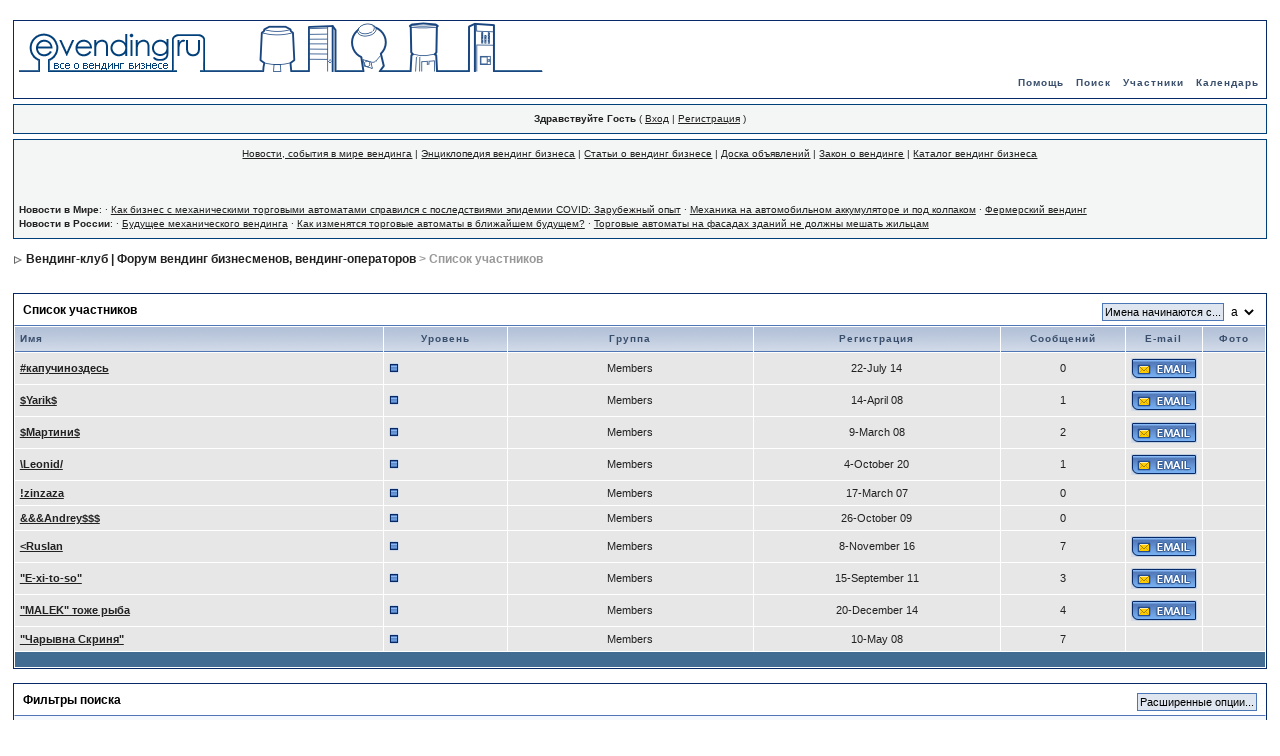

--- FILE ---
content_type: text/html; charset=windows-1251
request_url: http://e-vending.ru/forum/index.php?s=131006dc0c78453547bfa62808e9af6b&act=Members
body_size: 9699
content:
<!DOCTYPE html PUBLIC "-//W3C//DTD XHTML 1.0 Transitional//EN" "http://www.w3.org/TR/xhtml1/DTD/xhtml1-transitional.dtd"> 
<html xml:lang="en" lang="en" xmlns="http://www.w3.org/1999/xhtml">
<head> 
<title>Список участников</title>
<meta http-equiv="content-type" content="text/html; charset=windows-1251" /> 
 
<style type="text/css">
	/* 
 * Cascading Style Sheet(CSS 467), for Invision Power Board 2.0.0
 * Author: James A. Mathias, admin@leihu.com, http://www.1lotus.com 
 * Copyright: 2004 Invision Power Services, all rights reserved 
 *
 * All style attributes in alpha-numeric order starting from 0
 *
 */

/* 
 * ========================================
 * global element styles 
 * ========================================
 */

html{
	overflow-x: auto; /* fixes MSIE scrollbar bug DO NOT REMOVE, has no effect in Mozilla, or Opera */
}

BODY {
	PADDING-RIGHT: 0px; PADDING-LEFT: 0px; FONT-SIZE: 11px; BACKGROUND: #fff; PADDING-BOTTOM: 0px; MARGIN: 0px; COLOR: #222; LINE-HEIGHT: 135%; PADDING-TOP: 0px; FONT-FAMILY: Verdana, Tahoma, Arial, Trebuchet MS, Sans-Serif, Georgia, Courier, Times New Roman, Serif; TEXT-ALIGN: center
}
TABLE {
	FONT-SIZE: 11px; BACKGROUND: none transparent scroll repeat 0% 0%; COLOR: #222; LINE-HEIGHT: 135%
}
TR {
	FONT-SIZE: 11px; BACKGROUND: none transparent scroll repeat 0% 0%; COLOR: #222; LINE-HEIGHT: 135%
}
TD {
	FONT-SIZE: 11px; BACKGROUND: none transparent scroll repeat 0% 0%; COLOR: #222; LINE-HEIGHT: 135%
}
TABLE {
	WIDTH: 100%
}
TD {
	PADDING-RIGHT: 5px; PADDING-LEFT: 5px; PADDING-BOTTOM: 5px; PADDING-TOP: 5px
}
.divpad {
	PADDING-RIGHT: 5px; PADDING-LEFT: 5px; PADDING-BOTTOM: 5px; PADDING-TOP: 5px
}
TD.nopad {
	PADDING-RIGHT: 0px; PADDING-LEFT: 0px; PADDING-BOTTOM: 0px; PADDING-TOP: 0px
}
FORM {
	PADDING-RIGHT: 0px; DISPLAY: inline; PADDING-LEFT: 0px; PADDING-BOTTOM: 0px; MARGIN: 0px; PADDING-TOP: 0px
}
IMG {
	BORDER-TOP-WIDTH: 0px; BORDER-LEFT-WIDTH: 0px; BORDER-BOTTOM-WIDTH: 0px; VERTICAL-ALIGN: middle; BORDER-RIGHT-WIDTH: 0px
}
A:link {
	BACKGROUND: none transparent scroll repeat 0% 0%; COLOR: #222; TEXT-DECORATION: underline
}
A:visited {
	BACKGROUND: none transparent scroll repeat 0% 0%; COLOR: #222; TEXT-DECORATION: underline
}
A:active {
	BACKGROUND: none transparent scroll repeat 0% 0%; COLOR: #222; TEXT-DECORATION: underline
}
A:hover {
	BACKGROUND: none transparent scroll repeat 0% 0%; COLOR: #34498b
}
#ipbwrapper {
	MARGIN: 20px auto; WIDTH: 98%; TEXT-ALIGN: left
}
.pagelink {
	BORDER-RIGHT: #072a66 1px solid; PADDING-RIGHT: 3px; BORDER-TOP: #072a66 1px solid; PADDING-LEFT: 3px; BACKGROUND: #f0f5fa; PADDING-BOTTOM: 1px; BORDER-LEFT: #072a66 1px solid; PADDING-TOP: 1px; BORDER-BOTTOM: #072a66 1px solid
}
.pagelinklast {
	BORDER-RIGHT: #072a66 1px solid; PADDING-RIGHT: 3px; BORDER-TOP: #072a66 1px solid; PADDING-LEFT: 3px; BACKGROUND: #f0f5fa; PADDING-BOTTOM: 1px; BORDER-LEFT: #072a66 1px solid; PADDING-TOP: 1px; BORDER-BOTTOM: #072a66 1px solid
}
.pagecurrent {
	BORDER-RIGHT: #072a66 1px solid; PADDING-RIGHT: 3px; BORDER-TOP: #072a66 1px solid; PADDING-LEFT: 3px; BACKGROUND: #f0f5fa; PADDING-BOTTOM: 1px; BORDER-LEFT: #072a66 1px solid; PADDING-TOP: 1px; BORDER-BOTTOM: #072a66 1px solid
}
.minipagelink {
	BORDER-RIGHT: #072a66 1px solid; PADDING-RIGHT: 3px; BORDER-TOP: #072a66 1px solid; PADDING-LEFT: 3px; BACKGROUND: #f0f5fa; PADDING-BOTTOM: 1px; BORDER-LEFT: #072a66 1px solid; PADDING-TOP: 1px; BORDER-BOTTOM: #072a66 1px solid
}
.minipagelinklast {
	BORDER-RIGHT: #072a66 1px solid; PADDING-RIGHT: 3px; BORDER-TOP: #072a66 1px solid; PADDING-LEFT: 3px; BACKGROUND: #f0f5fa; PADDING-BOTTOM: 1px; BORDER-LEFT: #072a66 1px solid; PADDING-TOP: 1px; BORDER-BOTTOM: #072a66 1px solid
}
.pagelinklast {
	BACKGROUND: #dfe6ef
}
.minipagelinklast {
	BACKGROUND: #dfe6ef
}
.pagecurrent {
	BACKGROUND: #ffc9a5
}
.minipagelink {
	BORDER-RIGHT: #c2cfdf 1px solid; BORDER-TOP: #c2cfdf 1px solid; FONT-SIZE: 10px; MARGIN: 0px 1px 0px 0px; BORDER-LEFT: #c2cfdf 1px solid; BORDER-BOTTOM: #c2cfdf 1px solid
}
.minipagelinklast {
	BORDER-RIGHT: #c2cfdf 1px solid; BORDER-TOP: #c2cfdf 1px solid; FONT-SIZE: 10px; MARGIN: 0px 1px 0px 0px; BORDER-LEFT: #c2cfdf 1px solid; BORDER-BOTTOM: #c2cfdf 1px solid
}
.pagelink A:active {
	TEXT-DECORATION: none
}
.pagelink A:visited {
	TEXT-DECORATION: none
}
.pagelink A:link {
	TEXT-DECORATION: none
}
.pagelinklast A:active {
	TEXT-DECORATION: none
}
.pagelinklast A:visited {
	TEXT-DECORATION: none
}
.pagelinklast A:link {
	TEXT-DECORATION: none
}
.pagecurrent A:active {
	TEXT-DECORATION: none
}
.pagecurrent A:visited {
	TEXT-DECORATION: none
}
.pagecurrent A:link {
	TEXT-DECORATION: none
}
.minipagelink A:active {
	TEXT-DECORATION: none
}
.minipagelink A:visited {
	TEXT-DECORATION: none
}
.minipagelink A:link {
	TEXT-DECORATION: none
}
.minipagelinklast A:active {
	TEXT-DECORATION: none
}
.minipagelinklast A:visited {
	TEXT-DECORATION: none
}
.minipagelinklast A:link {
	TEXT-DECORATION: none
}
.fauxbutton {
	BORDER-RIGHT: #072a66 1px solid; PADDING-RIGHT: 4px; BORDER-TOP: #072a66 1px solid; PADDING-LEFT: 4px; FONT-WEIGHT: bold; FONT-SIZE: 11px; BACKGROUND: #bfcde0; PADDING-BOTTOM: 4px; BORDER-LEFT: #072a66 1px solid; PADDING-TOP: 4px; BORDER-BOTTOM: #072a66 1px solid
}
.fauxbutton A:link {
	COLOR: #222! important; TEXT-DECORATION: none
}
.fauxbutton A:visited {
	COLOR: #222! important; TEXT-DECORATION: none
}
.fauxbutton A:active {
	COLOR: #222! important; TEXT-DECORATION: none
}
.forumdesc {
	PADDING-RIGHT: 0px; PADDING-LEFT: 0px; FONT-SIZE: 10px; BACKGROUND: none transparent scroll repeat 0% 0%; PADDING-BOTTOM: 0px; MARGIN: 2px 0px 0px; COLOR: #666; LINE-HEIGHT: 135%; PADDING-TOP: 0px
}
.forumdesc A:link {
	PADDING-RIGHT: 0px; PADDING-LEFT: 0px; FONT-SIZE: 10px; BACKGROUND: none transparent scroll repeat 0% 0%; PADDING-BOTTOM: 0px; MARGIN: 2px 0px 0px; COLOR: #666; LINE-HEIGHT: 135%; PADDING-TOP: 0px
}
.forumdesc A:visited {
	PADDING-RIGHT: 0px; PADDING-LEFT: 0px; FONT-SIZE: 10px; BACKGROUND: none transparent scroll repeat 0% 0%; PADDING-BOTTOM: 0px; MARGIN: 2px 0px 0px; COLOR: #666; LINE-HEIGHT: 135%; PADDING-TOP: 0px
}
.forumdesc A:active {
	PADDING-RIGHT: 0px; PADDING-LEFT: 0px; FONT-SIZE: 10px; BACKGROUND: none transparent scroll repeat 0% 0%; PADDING-BOTTOM: 0px; MARGIN: 2px 0px 0px; COLOR: #666; LINE-HEIGHT: 135%; PADDING-TOP: 0px
}
.searchlite {
	FONT-WEIGHT: bold; COLOR: red; BACKGROUND-COLOR: yellow
}
.activeusers {
	BORDER-RIGHT: #072a66 1px solid; PADDING-RIGHT: 1px; BORDER-TOP: #072a66 1px solid; PADDING-LEFT: 1px; BACKGROUND: #fff; PADDING-BOTTOM: 1px; MARGIN: 0px; BORDER-LEFT: #072a66 1px solid; COLOR: #000; PADDING-TOP: 1px; BORDER-BOTTOM: #072a66 1px solid
}
.activeuserposting A:link {
	BORDER-BOTTOM: black 1px dotted; FONT-STYLE: italic; TEXT-DECORATION: none
}
.activeuserposting A:visited {
	BORDER-BOTTOM: black 1px dotted; FONT-STYLE: italic; TEXT-DECORATION: none
}
.activeuserposting A:active {
	BORDER-BOTTOM: black 1px dotted; FONT-STYLE: italic; TEXT-DECORATION: none
}
.activeuserposting {
	BORDER-BOTTOM: black 1px dotted; FONT-STYLE: italic; TEXT-DECORATION: none
}
FIELDSET.search {
	PADDING-RIGHT: 6px; PADDING-LEFT: 6px; PADDING-BOTTOM: 6px; LINE-HEIGHT: 150%; PADDING-TOP: 6px
}
LABEL {
	CURSOR: pointer
}
IMG.attach {
	BORDER-RIGHT: #808080 1px solid; PADDING-RIGHT: 2px; BORDER-TOP: #808080 1px solid; PADDING-LEFT: 2px; BACKGROUND: url(style_images/1/click2enlarge.gif) #808080 no-repeat right top; PADDING-BOTTOM: 2px; MARGIN: 0px 2px 0px 0px; BORDER-LEFT: #808080 1px solid; PADDING-TOP: 11px; BORDER-BOTTOM: #808080 1px solid
}
.thumbwrap {
	BORDER-RIGHT: #072a66 1px solid; BORDER-TOP: #072a66 1px solid; MARGIN: 2px; BORDER-LEFT: #072a66 1px solid; BORDER-BOTTOM: #072a66 1px solid
}
.thumbwrapp {
	BORDER-RIGHT: #072a66 1px solid; BORDER-TOP: #072a66 1px solid; MARGIN: 2px; BORDER-LEFT: #072a66 1px solid; BORDER-BOTTOM: #072a66 1px solid
}
.fullimagewrap {
	BORDER-RIGHT: #072a66 1px solid; BORDER-TOP: #072a66 1px solid; MARGIN: 2px; BORDER-LEFT: #072a66 1px solid; BORDER-BOTTOM: #072a66 1px solid
}
.thumbwrapp {
	BORDER-RIGHT: #660707 2px solid; BORDER-TOP: #660707 2px solid; BORDER-LEFT: #660707 2px solid; BORDER-BOTTOM: #660707 2px solid
}
.fullimagewrap {
	PADDING-RIGHT: 5px; PADDING-LEFT: 5px; BACKGROUND: #f5f9fd; PADDING-BOTTOM: 5px; MARGIN: 5px 0px; PADDING-TOP: 5px; TEXT-ALIGN: center
}
.thumbwrap H4 {
	BORDER-TOP-WIDTH: 0px! important; PADDING-RIGHT: 5px; PADDING-LEFT: 5px; FONT-WEIGHT: bold; BORDER-LEFT-WIDTH: 0px! important; FONT-SIZE: 12px; BACKGROUND: #dde6f2; PADDING-BOTTOM: 5px; MARGIN: 0px; COLOR: #5176b5; PADDING-TOP: 5px; BORDER-BOTTOM: #5176b5 1px solid; BORDER-RIGHT-WIDTH: 0px! important
}
.thumbwrapp H4 {
	BORDER-TOP-WIDTH: 0px! important; PADDING-RIGHT: 5px; PADDING-LEFT: 5px; FONT-WEIGHT: bold; BORDER-LEFT-WIDTH: 0px! important; FONT-SIZE: 12px; BACKGROUND: #dde6f2; PADDING-BOTTOM: 5px; MARGIN: 0px; COLOR: #5176b5; PADDING-TOP: 5px; BORDER-BOTTOM: #5176b5 1px solid; BORDER-RIGHT-WIDTH: 0px! important
}
.thumbwrap P {
	PADDING-RIGHT: 5px! important; BORDER-TOP: #5176b5 1px solid; PADDING-LEFT: 5px! important; BORDER-LEFT-WIDTH: 0px! important; BACKGROUND: #eef2f7; BORDER-BOTTOM-WIDTH: 0px! important; PADDING-BOTTOM: 5px! important; MARGIN: 0px; PADDING-TOP: 5px! important; TEXT-ALIGN: left; BORDER-RIGHT-WIDTH: 0px! important
}
.thumbwrapp P {
	PADDING-RIGHT: 5px! important; BORDER-TOP: #5176b5 1px solid; PADDING-LEFT: 5px! important; BORDER-LEFT-WIDTH: 0px! important; BACKGROUND: #eef2f7; BORDER-BOTTOM-WIDTH: 0px! important; PADDING-BOTTOM: 5px! important; MARGIN: 0px; PADDING-TOP: 5px! important; TEXT-ALIGN: left; BORDER-RIGHT-WIDTH: 0px! important
}
.thumbwrap P.alt {
	PADDING-RIGHT: 5px! important; PADDING-LEFT: 5px! important; BACKGROUND: #dfe6ef; PADDING-BOTTOM: 5px! important; MARGIN: 0px; PADDING-TOP: 5px! important; TEXT-ALIGN: left
}
.thumbwrapp P.alt {
	PADDING-RIGHT: 5px! important; PADDING-LEFT: 5px! important; BACKGROUND: #dfe6ef; PADDING-BOTTOM: 5px! important; MARGIN: 0px; PADDING-TOP: 5px! important; TEXT-ALIGN: left
}
.thumbwrapp P.pin {
	BACKGROUND: #efdfdf; TEXT-ALIGN: center! important
}
.thumbwrap IMG.galattach {
	BORDER-RIGHT: #072a66 1px solid; PADDING-RIGHT: 2px; BORDER-TOP: #072a66 1px solid; PADDING-LEFT: 2px; BACKGROUND: url(style_images/1/img_larger.gif) #fff no-repeat right bottom; PADDING-BOTTOM: 10px; MARGIN: 5px; BORDER-LEFT: #072a66 1px solid; PADDING-TOP: 2px; BORDER-BOTTOM: #072a66 1px solid
}
.thumbwrapp IMG.galattach {
	BORDER-RIGHT: #072a66 1px solid; PADDING-RIGHT: 2px; BORDER-TOP: #072a66 1px solid; PADDING-LEFT: 2px; BACKGROUND: url(style_images/1/img_larger.gif) #fff no-repeat right bottom; PADDING-BOTTOM: 10px; MARGIN: 5px; BORDER-LEFT: #072a66 1px solid; PADDING-TOP: 2px; BORDER-BOTTOM: #072a66 1px solid
}
LI.helprow {
	PADDING-RIGHT: 0px; PADDING-LEFT: 0px; PADDING-BOTTOM: 0px; MARGIN: 0px 0px 10px; PADDING-TOP: 0px
}
UL#help {
	PADDING-RIGHT: 0px; PADDING-LEFT: 15px; PADDING-BOTTOM: 0px; PADDING-TOP: 0px
}
.warngood {
	FONT-WEIGHT: bold; COLOR: #0b9500
}
.warnbad {
	FONT-WEIGHT: bold; COLOR: #0b9500
}
.warnbad {
	COLOR: #dd0000
}
#padandcenter {
	PADDING-RIGHT: 0px; PADDING-LEFT: 0px; PADDING-BOTTOM: 14px; MARGIN: 0px auto; PADDING-TOP: 14px; TEXT-ALIGN: center
}
#profilename {
	FONT-WEIGHT: bold; FONT-SIZE: 28px
}
#photowrap {
	PADDING-RIGHT: 6px; PADDING-LEFT: 6px; PADDING-BOTTOM: 6px; PADDING-TOP: 6px
}
#phototitle {
	FONT-SIZE: 24px; BORDER-BOTTOM: #000 1px solid
}
#photoimg {
	MARGIN: 15px 0px 0px; TEXT-ALIGN: center
}
#ucpmenu {
	BORDER-RIGHT: #345487 1px solid; BORDER-TOP: #345487 1px solid; BACKGROUND: #f5f9fd; BORDER-LEFT: #345487 1px solid; LINE-HEIGHT: 150%; BORDER-BOTTOM: #345487 1px solid
}
#ucpcontent {
	BORDER-RIGHT: #345487 1px solid; BORDER-TOP: #345487 1px solid; BACKGROUND: #f5f9fd; BORDER-LEFT: #345487 1px solid; LINE-HEIGHT: 150%; BORDER-BOTTOM: #345487 1px solid
}
#ucpmenu P {
	PADDING-RIGHT: 5px; PADDING-LEFT: 9px; PADDING-BOTTOM: 6px; MARGIN: 0px; PADDING-TOP: 2px
}
#ucpmenu A:link {
	TEXT-DECORATION: none
}
#ucpmenu A:active {
	TEXT-DECORATION: none
}
#ucpmenu A:visited {
	TEXT-DECORATION: none
}
#ucpcontent {
	WIDTH: auto
}
#ucpcontent P {
	PADDING-RIGHT: 10px; PADDING-LEFT: 10px; PADDING-BOTTOM: 10px; MARGIN: 0px; PADDING-TOP: 10px
}
.activeuserstrip {
	PADDING-RIGHT: 6px; PADDING-LEFT: 6px; BACKGROUND: #bcd0ed; PADDING-BOTTOM: 6px; PADDING-TOP: 6px
}
.signature {
	FONT-SIZE: 10px; BACKGROUND: none transparent scroll repeat 0% 0%; COLOR: #339; LINE-HEIGHT: 150%
}
.postdetails {
	FONT-SIZE: 10px; LINE-HEIGHT: 140%
}
.postcolor {
	FONT-SIZE: 12px; LINE-HEIGHT: 160%
}
.normalname {
	FONT-WEIGHT: bold; FONT-SIZE: 12px; COLOR: #003
}
.normalname A:link {
	FONT-SIZE: 12px
}
.normalname A:visited {
	FONT-SIZE: 12px
}
.normalname A:active {
	FONT-SIZE: 12px
}
.post1 {
	BACKGROUND: #f5f9fd
}
.bg1 {
	BACKGROUND: #f5f9fd
}
.post2 {
	BACKGROUND: #eef2f7
}
.bg3 {
	BACKGROUND: #eef2f7
}
.row2shaded {
	BACKGROUND-COLOR: #dedbe4
}
.post1shaded {
	BACKGROUND-COLOR: #dedbe4
}
.row4shaded {
	BACKGROUND-COLOR: #e3dfe7
}
.post2shaded {
	BACKGROUND-COLOR: #e3dfe7
}
.row1 {
	BACKGROUND: #E7E7E7
}
.row2 {
	BACKGROUND: #E7E7E7
}
.darkrow1 {
	BACKGROUND: #B8C4CF; COLOR: #3a4f6c
}
.darkrow3 {
	BACKGROUND: #d1dceb; COLOR: #3a4f6c
}
.plainborder {
	BORDER-RIGHT: #345487 1px solid; BORDER-TOP: #345487 1px solid; BACKGROUND: #f5f9fd; BORDER-LEFT: #345487 1px solid; BORDER-BOTTOM: #345487 1px solid
}
.tablefill {
	BORDER-RIGHT: #345487 1px solid; BORDER-TOP: #345487 1px solid; BACKGROUND: #f5f9fd; BORDER-LEFT: #345487 1px solid; BORDER-BOTTOM: #345487 1px solid
}
.tablepad {
	BORDER-RIGHT: #345487 1px solid; BORDER-TOP: #345487 1px solid; BACKGROUND: #f5f9fd; BORDER-LEFT: #345487 1px solid; BORDER-BOTTOM: #345487 1px solid
}
.tablefill {
	PADDING-RIGHT: 6px; PADDING-LEFT: 6px; PADDING-BOTTOM: 6px; PADDING-TOP: 6px
}
.tablepad {
	PADDING-RIGHT: 6px; PADDING-LEFT: 6px; PADDING-BOTTOM: 6px; PADDING-TOP: 6px
}
.tablepad {
	BORDER-TOP-WIDTH: 0px! important; BORDER-LEFT-WIDTH: 0px! important; BORDER-BOTTOM-WIDTH: 0px! important; BORDER-RIGHT-WIDTH: 0px! important
}
.wrapmini {
	FLOAT: left; WIDTH: 25%; LINE-HEIGHT: 1.5em
}
.pagelinks {
	FLOAT: left; WIDTH: 35%; LINE-HEIGHT: 1.2em
}
.desc {
	FONT-SIZE: 11px; COLOR: #434951
}
.lastaction {
	FONT-SIZE: 10px; COLOR: #434951
}
.edit {
	FONT-SIZE: 9px
}
.thin {
	BORDER-RIGHT: #fff 0px solid; PADDING-RIGHT: 0px; BORDER-TOP: #fff 1px solid; PADDING-LEFT: 0px; PADDING-BOTTOM: 6px; MARGIN: 2px 0px; BORDER-LEFT: #fff 0px solid; LINE-HEIGHT: 150%; PADDING-TOP: 6px; BORDER-BOTTOM: #fff 1px solid
}
.calmonths {
	BORDER-RIGHT: #c2cfdf 1px solid; PADDING-RIGHT: 8px; BORDER-TOP: #c2cfdf 1px solid; PADDING-LEFT: 8px; FONT-WEIGHT: bold; FONT-SIZE: 18px; BACKGROUND: #f0f5fa; PADDING-BOTTOM: 8px; MARGIN: 5px 0px; BORDER-LEFT: #c2cfdf 1px solid; PADDING-TOP: 8px; BORDER-BOTTOM: #c2cfdf 1px solid; TEXT-ALIGN: center
}
.weekday {
	FONT-WEIGHT: bold; FONT-SIZE: 14px
}
.calmonths A {
	TEXT-DECORATION: none
}
.calday {
	PADDING-RIGHT: 4px; PADDING-LEFT: 4px; FONT-WEIGHT: bold; FONT-SIZE: 11px; BACKGROUND: #dfe6ef; PADDING-BOTTOM: 4px; MARGIN: 0px; COLOR: #666; PADDING-TOP: 4px; TEXT-ALIGN: right
}
.calweekday {
	PADDING-RIGHT: 4px; PADDING-LEFT: 4px; FONT-WEIGHT: bold; FONT-SIZE: 11px; BACKGROUND: #dfe6ef; PADDING-BOTTOM: 4px; MARGIN: 0px; COLOR: #666; PADDING-TOP: 4px; TEXT-ALIGN: right
}
.calweekday {
	BORDER-RIGHT: #aaa 1px solid; PADDING-RIGHT: 6px; PADDING-LEFT: 6px; FONT-SIZE: 14px; PADDING-BOTTOM: 6px; COLOR: #222; PADDING-TOP: 6px; TEXT-ALIGN: center
}
.cellblank {
	PADDING-RIGHT: 0px; PADDING-LEFT: 0px; BACKGROUND: #eef2f7; PADDING-BOTTOM: 0px; MARGIN: 0px; VERTICAL-ALIGN: top; PADDING-TOP: 0px; HEIGHT: 100px
}
.celldate {
	PADDING-RIGHT: 0px; PADDING-LEFT: 0px; BACKGROUND: #eef2f7; PADDING-BOTTOM: 0px; MARGIN: 0px; VERTICAL-ALIGN: top; PADDING-TOP: 0px; HEIGHT: 100px
}
.celltoday {
	PADDING-RIGHT: 0px; PADDING-LEFT: 0px; BACKGROUND: #eef2f7; PADDING-BOTTOM: 0px; MARGIN: 0px; VERTICAL-ALIGN: top; PADDING-TOP: 0px; HEIGHT: 100px
}
.mcellblank {
	PADDING-RIGHT: 0px; PADDING-LEFT: 0px; BACKGROUND: #eef2f7; PADDING-BOTTOM: 0px; MARGIN: 0px; VERTICAL-ALIGN: top; PADDING-TOP: 0px; HEIGHT: 100px
}
.mcelldate {
	PADDING-RIGHT: 0px; PADDING-LEFT: 0px; BACKGROUND: #eef2f7; PADDING-BOTTOM: 0px; MARGIN: 0px; VERTICAL-ALIGN: top; PADDING-TOP: 0px; HEIGHT: 100px
}
.mcelltoday {
	PADDING-RIGHT: 0px; PADDING-LEFT: 0px; BACKGROUND: #eef2f7; PADDING-BOTTOM: 0px; MARGIN: 0px; VERTICAL-ALIGN: top; PADDING-TOP: 0px; HEIGHT: 100px
}
.mcellblank {
	HEIGHT: auto
}
.mcelldate {
	HEIGHT: auto
}
.mcelltoday {
	HEIGHT: auto
}
.cellblank {
	BACKGROUND: #c2cfdf
}
.mcellblank {
	BACKGROUND: #c2cfdf
}
.celltoday {
	BORDER-RIGHT: #8b0000 2px solid; BORDER-TOP: #8b0000 2px solid; BORDER-LEFT: #8b0000 2px solid; BORDER-BOTTOM: #8b0000 2px solid
}
.mcelltoday {
	BORDER-RIGHT: #8b0000 2px solid; BORDER-TOP: #8b0000 2px solid; BORDER-LEFT: #8b0000 2px solid; BORDER-BOTTOM: #8b0000 2px solid
}
INPUT {
	BORDER-RIGHT: #4c77b6 1px solid; PADDING-RIGHT: 2px; BORDER-TOP: #4c77b6 1px solid; PADDING-LEFT: 2px; FONT-SIZE: 11px; BACKGROUND: #fff; PADDING-BOTTOM: 2px; MARGIN: 5px; VERTICAL-ALIGN: middle; BORDER-LEFT: #4c77b6 1px solid; COLOR: #000; PADDING-TOP: 2px; BORDER-BOTTOM: #4c77b6 1px solid; FONT-FAMILY: verdana, helvetica, sans-serif
}
TEXTAREA {
	BORDER-RIGHT: #4c77b6 1px solid; PADDING-RIGHT: 2px; BORDER-TOP: #4c77b6 1px solid; PADDING-LEFT: 2px; FONT-SIZE: 11px; BACKGROUND: #fff; PADDING-BOTTOM: 2px; MARGIN: 5px; VERTICAL-ALIGN: middle; BORDER-LEFT: #4c77b6 1px solid; COLOR: #000; PADDING-TOP: 2px; BORDER-BOTTOM: #4c77b6 1px solid; FONT-FAMILY: verdana, helvetica, sans-serif
}
SELECT {
	BORDER-RIGHT: #4c77b6 1px solid; PADDING-RIGHT: 2px; BORDER-TOP: #4c77b6 1px solid; PADDING-LEFT: 2px; FONT-SIZE: 11px; BACKGROUND: #fff; PADDING-BOTTOM: 2px; MARGIN: 5px; VERTICAL-ALIGN: middle; BORDER-LEFT: #4c77b6 1px solid; COLOR: #000; PADDING-TOP: 2px; BORDER-BOTTOM: #4c77b6 1px solid; FONT-FAMILY: verdana, helvetica, sans-serif
}
SELECT {
	BORDER-TOP-WIDTH: 0px; PADDING-RIGHT: 0px; PADDING-LEFT: 0px; BORDER-LEFT-WIDTH: 0px; FONT-SIZE: 12px; BORDER-BOTTOM-WIDTH: 0px; PADDING-BOTTOM: 0px; MARGIN: 0px; PADDING-TOP: 0px; FONT-FAMILY: verdana, helvetica, sans-serif; BORDER-RIGHT-WIDTH: 0px
}
INPUT.button {
	MARGIN: 0px; WIDTH: auto
}
OPTGROUP OPTION {
	FONT-SIZE: 12px; FONT-FAMILY: verdana, helvetica, sans-serif
}
.codebuttons {
	FONT-SIZE: 10px; MARGIN: 2px; VERTICAL-ALIGN: middle; FONT-FAMILY: Verdana, Helvetica, Sans-Serif
}
.textarea {
	BORDER-RIGHT: #4c77b6 1px solid; PADDING-RIGHT: 2px; BORDER-TOP: #4c77b6 1px solid; PADDING-LEFT: 2px; FONT-SIZE: 11px; BACKGROUND: #fff; PADDING-BOTTOM: 2px; VERTICAL-ALIGN: middle; BORDER-LEFT: #4c77b6 1px solid; COLOR: #000; PADDING-TOP: 2px; BORDER-BOTTOM: #4c77b6 1px solid; FONT-FAMILY: Verdana, Helvetica, Sans-Serif
}
.searchinput {
	BORDER-RIGHT: #4c77b6 1px solid; PADDING-RIGHT: 2px; BORDER-TOP: #4c77b6 1px solid; PADDING-LEFT: 2px; FONT-SIZE: 11px; BACKGROUND: #fff; PADDING-BOTTOM: 2px; VERTICAL-ALIGN: middle; BORDER-LEFT: #4c77b6 1px solid; COLOR: #000; PADDING-TOP: 2px; BORDER-BOTTOM: #4c77b6 1px solid; FONT-FAMILY: Verdana, Helvetica, Sans-Serif
}
.button {
	BORDER-RIGHT: #4c77b6 1px solid; PADDING-RIGHT: 2px; BORDER-TOP: #4c77b6 1px solid; PADDING-LEFT: 2px; FONT-SIZE: 11px; BACKGROUND: #fff; PADDING-BOTTOM: 2px; VERTICAL-ALIGN: middle; BORDER-LEFT: #4c77b6 1px solid; COLOR: #000; PADDING-TOP: 2px; BORDER-BOTTOM: #4c77b6 1px solid; FONT-FAMILY: Verdana, Helvetica, Sans-Serif
}
.gobutton {
	BORDER-RIGHT: #4c77b6 1px solid; PADDING-RIGHT: 2px; BORDER-TOP: #4c77b6 1px solid; PADDING-LEFT: 2px; FONT-SIZE: 11px; BACKGROUND: #fff; PADDING-BOTTOM: 2px; VERTICAL-ALIGN: middle; BORDER-LEFT: #4c77b6 1px solid; COLOR: #000; PADDING-TOP: 2px; BORDER-BOTTOM: #4c77b6 1px solid; FONT-FAMILY: Verdana, Helvetica, Sans-Serif
}
.button {
	BACKGROUND: #dfe6ef
}
.gobutton {
	BORDER-TOP-WIDTH: 0px; BORDER-LEFT-WIDTH: 0px; BACKGROUND: none transparent scroll repeat 0% 0%; BORDER-BOTTOM-WIDTH: 0px; MARGIN: 0px; VERTICAL-ALIGN: middle; COLOR: #072a66; BORDER-RIGHT-WIDTH: 0px
}
.radiobutton {
	BORDER-TOP-WIDTH: 0px; BORDER-LEFT-WIDTH: 0px; BORDER-BOTTOM-WIDTH: 0px; VERTICAL-ALIGN: middle; BORDER-RIGHT-WIDTH: 0px
}
.checkbox {
	BORDER-TOP-WIDTH: 0px; BORDER-LEFT-WIDTH: 0px; BORDER-BOTTOM-WIDTH: 0px; VERTICAL-ALIGN: middle; BORDER-RIGHT-WIDTH: 0px
}
.helpbox {
	BORDER-TOP-WIDTH: 0px; BORDER-LEFT-WIDTH: 0px; BORDER-BOTTOM-WIDTH: 0px; VERTICAL-ALIGN: middle; BORDER-RIGHT-WIDTH: 0px
}
.formtable {
	BACKGROUND: none transparent scroll repeat 0% 0%
}
.formtable TD {
	BORDER-RIGHT: #c2cfdf 1px solid; PADDING-RIGHT: 6px; BORDER-TOP: #c2cfdf 1px solid; PADDING-LEFT: 6px; FONT-WEIGHT: bold; BACKGROUND: #f5f9fd; PADDING-BOTTOM: 6px; MARGIN: 1px 0px 0px; BORDER-LEFT: #c2cfdf 0px solid; WIDTH: 25%; PADDING-TOP: 6px; BORDER-BOTTOM: #c2cfdf 0px solid
}
.pformleft {
	BORDER-RIGHT: #c2cfdf 1px solid; PADDING-RIGHT: 6px; BORDER-TOP: #c2cfdf 1px solid; PADDING-LEFT: 6px; FONT-WEIGHT: bold; BACKGROUND: #f5f9fd; PADDING-BOTTOM: 6px; MARGIN: 1px 0px 0px; BORDER-LEFT: #c2cfdf 0px solid; WIDTH: 25%; PADDING-TOP: 6px; BORDER-BOTTOM: #c2cfdf 0px solid
}
.pformleftw {
	BORDER-RIGHT: #c2cfdf 1px solid; PADDING-RIGHT: 6px; BORDER-TOP: #c2cfdf 1px solid; PADDING-LEFT: 6px; FONT-WEIGHT: bold; BACKGROUND: #f5f9fd; PADDING-BOTTOM: 6px; MARGIN: 1px 0px 0px; BORDER-LEFT: #c2cfdf 0px solid; WIDTH: 25%; PADDING-TOP: 6px; BORDER-BOTTOM: #c2cfdf 0px solid
}
.pformright {
	BORDER-RIGHT: #c2cfdf 1px solid; PADDING-RIGHT: 6px; BORDER-TOP: #c2cfdf 1px solid; PADDING-LEFT: 6px; FONT-WEIGHT: bold; BACKGROUND: #f5f9fd; PADDING-BOTTOM: 6px; MARGIN: 1px 0px 0px; BORDER-LEFT: #c2cfdf 0px solid; WIDTH: 25%; PADDING-TOP: 6px; BORDER-BOTTOM: #c2cfdf 0px solid
}
.formtable TD.wider {
	WIDTH: 40%
}
.pformleftw {
	WIDTH: 40%
}
.pformright {
	WIDTH: 40%
}
.formtable TD.formright {
	FONT-WEIGHT: normal; WIDTH: auto; BORDER-RIGHT-WIDTH: 0px
}
.pformright {
	FONT-WEIGHT: normal; WIDTH: auto; BORDER-RIGHT-WIDTH: 0px
}
.formtable TD.formtitle {
	BORDER-RIGHT: #9fb9d4 0px solid; BORDER-TOP: #9fb9d4 1px solid; FONT-WEIGHT: normal; BACKGROUND: #d1dceb; BORDER-LEFT: #9fb9d4 0px solid; BORDER-BOTTOM: #9fb9d4 0px solid
}
.formsubtitle {
	BORDER-RIGHT: #9fb9d4 0px solid; BORDER-TOP: #9fb9d4 1px solid; FONT-WEIGHT: normal; BACKGROUND: #B8C4CF; BORDER-LEFT: #9fb9d4 0px solid; BORDER-BOTTOM: #9fb9d4 0px solid
}
.formsubtitle {
	BORDER-TOP-WIDTH: 0px; PADDING-RIGHT: 5px; PADDING-LEFT: 5px; FONT-WEIGHT: bold; BORDER-LEFT-WIDTH: 0px; BORDER-BOTTOM-WIDTH: 0px; PADDING-BOTTOM: 5px; COLOR: #3a4f6c; PADDING-TOP: 5px; BORDER-RIGHT-WIDTH: 0px
}
.formtable TD.formstrip {
	BORDER-RIGHT: #9fb9d4 0px solid; BORDER-TOP: #9fb9d4 1px solid; FONT-WEIGHT: normal; BACKGROUND: #dde8f2; BORDER-LEFT: #9fb9d4 0px solid; BORDER-BOTTOM: #9fb9d4 1px solid
}
.quotetop {
	BORDER-RIGHT: #000 1px dotted; PADDING-RIGHT: 3px; BORDER-TOP: #000 1px dotted; PADDING-LEFT: 3px; FONT-WEIGHT: bold; FONT-SIZE: 10px; BACKGROUND: url(style_images/1/css_img_quote.gif) #e4eaf2 no-repeat right 50%; PADDING-BOTTOM: 3px; MARGIN: 8px auto 0px; BORDER-LEFT: #8394b2 4px solid; COLOR: #000; PADDING-TOP: 3px; BORDER-BOTTOM: #000 0px dotted
}
.quotemain {
	BORDER-RIGHT: #000 1px dotted; PADDING-RIGHT: 4px; BORDER-TOP: #000 0px dotted; PADDING-LEFT: 4px; BACKGROUND: #fafcfe; PADDING-BOTTOM: 4px; MARGIN: 0px auto 8px; BORDER-LEFT: #8394b2 4px solid; COLOR: #465584; PADDING-TOP: 4px; BORDER-BOTTOM: #000 1px dotted
}
.codetop {
	PADDING-RIGHT: 3px; PADDING-LEFT: 3px; FONT-WEIGHT: bold; BACKGROUND: url(style_images/1/css_img_code.gif) #fddbcc no-repeat right 50%; PADDING-BOTTOM: 3px; MARGIN: 0px auto; WIDTH: 98%; COLOR: #000; PADDING-TOP: 3px
}
.sqltop {
	PADDING-RIGHT: 3px; PADDING-LEFT: 3px; FONT-WEIGHT: bold; BACKGROUND: url(style_images/1/css_img_code.gif) #fddbcc no-repeat right 50%; PADDING-BOTTOM: 3px; MARGIN: 0px auto; WIDTH: 98%; COLOR: #000; PADDING-TOP: 3px
}
.htmltop {
	PADDING-RIGHT: 3px; PADDING-LEFT: 3px; FONT-WEIGHT: bold; BACKGROUND: url(style_images/1/css_img_code.gif) #fddbcc no-repeat right 50%; PADDING-BOTTOM: 3px; MARGIN: 0px auto; WIDTH: 98%; COLOR: #000; PADDING-TOP: 3px
}
.codemain {
	BORDER-RIGHT: #000 1px dotted; PADDING-RIGHT: 2px; BORDER-TOP: #000 1px dotted; PADDING-LEFT: 2px; BACKGROUND: #fafcfe; PADDING-BOTTOM: 2px; MARGIN: 0px auto; BORDER-LEFT: #000 1px dotted; WIDTH: 98%; COLOR: #465584; PADDING-TOP: 2px; BORDER-BOTTOM: #000 1px dotted; FONT-FAMILY: Courier, Courier New, Verdana, Arial
}
.sqlmain {
	BORDER-RIGHT: #000 1px dotted; PADDING-RIGHT: 2px; BORDER-TOP: #000 1px dotted; PADDING-LEFT: 2px; BACKGROUND: #fafcfe; PADDING-BOTTOM: 2px; MARGIN: 0px auto; BORDER-LEFT: #000 1px dotted; WIDTH: 98%; COLOR: #465584; PADDING-TOP: 2px; BORDER-BOTTOM: #000 1px dotted; FONT-FAMILY: Courier, Courier New, Verdana, Arial
}
.htmlmain {
	BORDER-RIGHT: #000 1px dotted; PADDING-RIGHT: 2px; BORDER-TOP: #000 1px dotted; PADDING-LEFT: 2px; BACKGROUND: #fafcfe; PADDING-BOTTOM: 2px; MARGIN: 0px auto; BORDER-LEFT: #000 1px dotted; WIDTH: 98%; COLOR: #465584; PADDING-TOP: 2px; BORDER-BOTTOM: #000 1px dotted; FONT-FAMILY: Courier, Courier New, Verdana, Arial
}
#QUOTE {
	BORDER-RIGHT: #000 1px solid; PADDING-RIGHT: 2px; BORDER-TOP: #000 1px solid; PADDING-LEFT: 2px; FONT-SIZE: 11px; BACKGROUND: #fafcfe; PADDING-BOTTOM: 2px; BORDER-LEFT: #000 1px solid; COLOR: #465584; PADDING-TOP: 2px; BORDER-BOTTOM: #000 1px solid; FONT-FAMILY: Verdana, Arial; WHITE-SPACE: normal
}
#CODE {
	BORDER-RIGHT: #000 1px solid; PADDING-RIGHT: 2px; BORDER-TOP: #000 1px solid; PADDING-LEFT: 2px; FONT-SIZE: 11px; BACKGROUND: #fafcfe; PADDING-BOTTOM: 2px; BORDER-LEFT: #000 1px solid; COLOR: #465584; PADDING-TOP: 2px; BORDER-BOTTOM: #000 1px solid; FONT-FAMILY: Verdana, Arial; WHITE-SPACE: normal
}
#CODE {
	FONT-FAMILY: Courier, Courier New, Verdana, Arial
}
.cleared {
	CLEAR: both
}
.borderwrap {
	BORDER-RIGHT: #072a66 1px solid; PADDING-RIGHT: 0px; BORDER-TOP: #072a66 1px solid; PADDING-LEFT: 0px; BACKGROUND: #fff; PADDING-BOTTOM: 0px; MARGIN: 0px; BORDER-LEFT: #072a66 1px solid; PADDING-TOP: 0px; BORDER-BOTTOM: #072a66 1px solid
}
.borderwrapm {
	BORDER-RIGHT: #072a66 1px solid; PADDING-RIGHT: 0px; BORDER-TOP: #072a66 1px solid; PADDING-LEFT: 0px; BACKGROUND: #fff; PADDING-BOTTOM: 0px; MARGIN: 0px; BORDER-LEFT: #072a66 1px solid; PADDING-TOP: 0px; BORDER-BOTTOM: #072a66 1px solid
}
.borderwrapm {
	MARGIN: 5px
}
.borderwrap H3 {
	BORDER-RIGHT: #fff 1px solid; PADDING-RIGHT: 8px; BORDER-TOP: #fff 1px solid; PADDING-LEFT: 8px; FONT-WEIGHT: bold; FONT-SIZE: 12px; BACKGROUND: #fff; PADDING-BOTTOM: 8px; MARGIN: 0px; BORDER-LEFT: #fff 1px solid; COLOR: #000; PADDING-TOP: 8px; BORDER-BOTTOM: #5176b5 1px solid
}
.maintitle {
	BORDER-RIGHT: #fff 1px solid; PADDING-RIGHT: 8px; BORDER-TOP: #fff 1px solid; PADDING-LEFT: 8px; FONT-WEIGHT: bold; FONT-SIZE: 12px; BACKGROUND: #fff; PADDING-BOTTOM: 8px; MARGIN: 0px; BORDER-LEFT: #fff 1px solid; COLOR: #000; PADDING-TOP: 8px; BORDER-BOTTOM: #5176b5 1px solid
}
.maintitlecollapse {
	BORDER-RIGHT: #fff 1px solid; PADDING-RIGHT: 8px; BORDER-TOP: #fff 1px solid; PADDING-LEFT: 8px; FONT-WEIGHT: bold; FONT-SIZE: 12px; BACKGROUND: #fffPADDING-BOTTOM: 8px; MARGIN: 0px; BORDER-LEFT: #fff 1px solid; COLOR: #000; PADDING-TOP: 8px; BORDER-BOTTOM: #5176b5 1px solid
}
.maintitlecollapse {
	BORDER-RIGHT: #fff 1px solid; BORDER-TOP: #fff 1px solid; BORDER-LEFT: #fff 1px solid; BORDER-BOTTOM: #fff 1px solid
}
.maintitle P {
	BORDER-TOP-WIDTH: 0px! important; PADDING-RIGHT: 0px! important; PADDING-LEFT: 0px! important; BORDER-LEFT-WIDTH: 0px! important; BACKGROUND: none transparent scroll repeat 0% 0%; BORDER-BOTTOM-WIDTH: 0px! important; PADDING-BOTTOM: 0px! important; MARGIN: 0px; PADDING-TOP: 0px! important; BORDER-RIGHT-WIDTH: 0px! important
}
.maintitlecollapse P {
	BORDER-TOP-WIDTH: 0px! important; PADDING-RIGHT: 0px! important; PADDING-LEFT: 0px! important; BORDER-LEFT-WIDTH: 0px! important; BACKGROUND: none transparent scroll repeat 0% 0%; BORDER-BOTTOM-WIDTH: 0px! important; PADDING-BOTTOM: 0px! important; MARGIN: 0px; PADDING-TOP: 0px! important; BORDER-RIGHT-WIDTH: 0px! important
}
.formsubtitle P {
	BORDER-TOP-WIDTH: 0px! important; PADDING-RIGHT: 0px! important; PADDING-LEFT: 0px! important; BORDER-LEFT-WIDTH: 0px! important; BACKGROUND: none transparent scroll repeat 0% 0%; BORDER-BOTTOM-WIDTH: 0px! important; PADDING-BOTTOM: 0px! important; MARGIN: 0px; PADDING-TOP: 0px! important; BORDER-RIGHT-WIDTH: 0px! important
}
.maintitle P.expand {
	FLOAT: right; WIDTH: auto! important
}
.maintitle P.goto {
	FLOAT: right; WIDTH: auto! important
}
.maintitlecollapse P.expand {
	FLOAT: right; WIDTH: auto! important
}
.formsubtitle P.members {
	FLOAT: right; WIDTH: auto! important
}
.maintitle A:link {
	BACKGROUND: none transparent scroll repeat 0% 0%; COLOR: #000; TEXT-DECORATION: none
}
.maintitle A:visited {
	BACKGROUND: none transparent scroll repeat 0% 0%; COLOR: #000; TEXT-DECORATION: none
}
.maintitlecollapse A:link {
	BACKGROUND: none transparent scroll repeat 0% 0%; COLOR: #000; TEXT-DECORATION: none
}
.maintitlecollapse A:visited {
	BACKGROUND: none transparent scroll repeat 0% 0%; COLOR: #000; TEXT-DECORATION: none
}
.maintitle A:hover {
	BACKGROUND: none transparent scroll repeat 0% 0%; COLOR: #f5f5f5
}
.maintitle A:active {
	BACKGROUND: none transparent scroll repeat 0% 0%; COLOR: #f5f5f5
}
.maintitlecollapse A:hover {
	BACKGROUND: none transparent scroll repeat 0% 0%; COLOR: #f5f5f5
}
.maintitlecollapse A:active {
	BACKGROUND: none transparent scroll repeat 0% 0%; COLOR: #f5f5f5
}
TABLE TH {
	PADDING-RIGHT: 5px; PADDING-LEFT: 5px; FONT-WEIGHT: bold; FONT-SIZE: 10px; BACKGROUND: url(style_images/1/tile_sub.gif); PADDING-BOTTOM: 5px; MARGIN: 0px; COLOR: #3a4f6c; PADDING-TOP: 5px; BORDER-BOTTOM: #5176b5 1px solid; LETTER-SPACING: 1px
}
.borderwrap TABLE TH {
	PADDING-RIGHT: 5px; PADDING-LEFT: 5px; FONT-WEIGHT: bold; FONT-SIZE: 10px; BACKGROUND: url(style_images/1/tile_sub.gif); PADDING-BOTTOM: 5px; MARGIN: 0px; COLOR: #3a4f6c; PADDING-TOP: 5px; BORDER-BOTTOM: #5176b5 1px solid; LETTER-SPACING: 1px
}
.subtitle {
	PADDING-RIGHT: 5px; PADDING-LEFT: 5px; FONT-WEIGHT: bold; FONT-SIZE: 10px; BACKGROUND: url(style_images/1/tile_sub.gif); PADDING-BOTTOM: 5px; MARGIN: 0px; COLOR: #3a4f6c; PADDING-TOP: 5px; BORDER-BOTTOM: #5176b5 1px solid; LETTER-SPACING: 1px
}
.subtitlediv {
	PADDING-RIGHT: 5px; PADDING-LEFT: 5px; FONT-WEIGHT: bold; FONT-SIZE: 10px; BACKGROUND: url(style_images/1/tile_sub.gif); PADDING-BOTTOM: 5px; MARGIN: 0px; COLOR: #3a4f6c; PADDING-TOP: 5px; BORDER-BOTTOM: #5176b5 1px solid; LETTER-SPACING: 1px
}
.postlinksbar {
	PADDING-RIGHT: 5px; PADDING-LEFT: 5px; FONT-WEIGHT: bold; FONT-SIZE: 10px; BACKGROUND: url(style_images/1/tile_sub.gif); PADDING-BOTTOM: 5px; MARGIN: 0px; COLOR: #3a4f6c; PADDING-TOP: 5px; BORDER-BOTTOM: #5176b5 1px solid; LETTER-SPACING: 1px
}
.subtitlediv {
	BORDER-RIGHT: #fff 1px solid; BORDER-TOP: #fff 1px solid; BORDER-LEFT: #fff 1px solid; BORDER-BOTTOM: #5176b5 1px solid; TEXT-ALIGN: right
}
.borderwrap TABLE TH A:link {
	BACKGROUND: none transparent scroll repeat 0% 0%; COLOR: #3a4f6c; TEXT-DECORATION: none
}
.subtitle A:link {
	BACKGROUND: none transparent scroll repeat 0% 0%; COLOR: #3a4f6c; TEXT-DECORATION: none
}
.subtitlediv A:link {
	BACKGROUND: none transparent scroll repeat 0% 0%; COLOR: #3a4f6c; TEXT-DECORATION: none
}
.borderwrap TABLE TH A:visited {
	BACKGROUND: none transparent scroll repeat 0% 0%; COLOR: #3a4f6c; TEXT-DECORATION: none
}
.subtitle A:visited {
	BACKGROUND: none transparent scroll repeat 0% 0%; COLOR: #3a4f6c; TEXT-DECORATION: none
}
.subtitlediv A:visited {
	BACKGROUND: none transparent scroll repeat 0% 0%; COLOR: #3a4f6c; TEXT-DECORATION: none
}
.borderwrap TABLE TH A:active {
	BACKGROUND: none transparent scroll repeat 0% 0%; COLOR: #3a4f6c; TEXT-DECORATION: none
}
.subtitle A:active {
	BACKGROUND: none transparent scroll repeat 0% 0%; COLOR: #3a4f6c; TEXT-DECORATION: none
}
.subtitlediv A:active {
	BACKGROUND: none transparent scroll repeat 0% 0%; COLOR: #3a4f6c; TEXT-DECORATION: none
}
.borderwrap TABLE TH A:hover {
	BACKGROUND: none transparent scroll repeat 0% 0%; COLOR: #3a4f6c; TEXT-DECORATION: none
}
.subtitle A:hover {
	BACKGROUND: none transparent scroll repeat 0% 0%; COLOR: #3a4f6c; TEXT-DECORATION: none
}
.subtitlediv A:hover {
	BACKGROUND: none transparent scroll repeat 0% 0%; COLOR: #3a4f6c; TEXT-DECORATION: none
}
.borderwrap H4 {
	BORDER-RIGHT: #fff 1px solid; PADDING-RIGHT: 5px; BORDER-TOP: #5176b5 1px solid; PADDING-LEFT: 5px; FONT-WEIGHT: bold; FONT-SIZE: 12px; BACKGROUND: #dde6f2; PADDING-BOTTOM: 5px; MARGIN: 0px; BORDER-LEFT: #fff 1px solid; COLOR: #5176b5; PADDING-TOP: 5px; BORDER-BOTTOM: #5176b5 1px solid
}
.borderwrap P {
	BORDER-RIGHT: #ccc 1px solid; PADDING-RIGHT: 10px; BORDER-TOP: #ccc 1px solid; PADDING-LEFT: 10px; BACKGROUND: #f9f9f9; PADDING-BOTTOM: 10px; MARGIN: 5px; BORDER-LEFT: #ccc 1px solid; PADDING-TOP: 10px; BORDER-BOTTOM: #ccc 1px solid; TEXT-ALIGN: left
}
TD.formbuttonrow {
	BORDER-RIGHT: #fff 1px solid; PADDING-RIGHT: 5px! important; BORDER-TOP: #5176b5 1px solid; PADDING-LEFT: 5px! important; BACKGROUND: #d1dceb; PADDING-BOTTOM: 5px! important; MARGIN: 0px; BORDER-LEFT: #fff 1px solid; PADDING-TOP: 5px! important; BORDER-BOTTOM: #fff 1px solid; TEXT-ALIGN: center
}
.borderwrap P.formbuttonrow {
	BORDER-RIGHT: #fff 1px solid; PADDING-RIGHT: 5px! important; BORDER-TOP: #5176b5 1px solid; PADDING-LEFT: 5px! important; BACKGROUND: #d1dceb; PADDING-BOTTOM: 5px! important; MARGIN: 0px; BORDER-LEFT: #fff 1px solid; PADDING-TOP: 5px! important; BORDER-BOTTOM: #fff 1px solid; TEXT-ALIGN: center
}
.borderwrap P.formbuttonrow1 {
	BORDER-RIGHT: #fff 1px solid; PADDING-RIGHT: 5px! important; BORDER-TOP: #5176b5 1px solid; PADDING-LEFT: 5px! important; BACKGROUND: #d1dceb; PADDING-BOTTOM: 5px! important; MARGIN: 0px; BORDER-LEFT: #fff 1px solid; PADDING-TOP: 5px! important; BORDER-BOTTOM: #fff 1px solid; TEXT-ALIGN: center
}
TD.formbuttonrow {
	BORDER-LEFT-WIDTH: 0px; BORDER-BOTTOM-WIDTH: 0px; BORDER-RIGHT-WIDTH: 0px
}
.borderwrap P.formbuttonrow1 {
	BORDER-TOP: #ccc 1px solid; BORDER-LEFT-WIDTH: 0px; BACKGROUND: #f9f9f9; BORDER-BOTTOM-WIDTH: 0px; BORDER-RIGHT-WIDTH: 0px
}
.bar {
	BORDER-RIGHT: #fff 1px solid; BORDER-TOP: #fff 1px solid; BACKGROUND: #dfe6ef; BORDER-LEFT: #fff 1px solid; BORDER-BOTTOM: #fff 1px solid
}
.barb {
	BORDER-RIGHT: #fff 1px solid; BORDER-TOP: #fff 1px solid; BACKGROUND: #dfe6ef; BORDER-LEFT: #fff 1px solid; BORDER-BOTTOM: #fff 1px solid
}
.barc {
	BORDER-RIGHT: #fff 1px solid; BORDER-TOP: #fff 1px solid; BACKGROUND: #dfe6ef; BORDER-LEFT: #fff 1px solid; BORDER-BOTTOM: #fff 1px solid
}
.barc {
	BORDER-BOTTOM-WIDTH: 0px
}
.bar P {
	BORDER-TOP-WIDTH: 0px; PADDING-RIGHT: 5px; PADDING-LEFT: 5px; BORDER-LEFT-WIDTH: 0px; FONT-SIZE: 11px; BACKGROUND: none transparent scroll repeat 0% 0%; BORDER-BOTTOM-WIDTH: 0px; PADDING-BOTTOM: 5px; MARGIN: 0px; COLOR: #222; PADDING-TOP: 5px; TEXT-ALIGN: left; BORDER-RIGHT-WIDTH: 0px
}
.barb P {
	BORDER-TOP-WIDTH: 0px; PADDING-RIGHT: 5px; PADDING-LEFT: 5px; BORDER-LEFT-WIDTH: 0px; FONT-SIZE: 11px; BACKGROUND: none transparent scroll repeat 0% 0%; BORDER-BOTTOM-WIDTH: 0px; PADDING-BOTTOM: 5px; MARGIN: 0px; COLOR: #222; PADDING-TOP: 5px; TEXT-ALIGN: left; BORDER-RIGHT-WIDTH: 0px
}
.barc P {
	BORDER-TOP-WIDTH: 0px; PADDING-RIGHT: 5px; PADDING-LEFT: 5px; BORDER-LEFT-WIDTH: 0px; FONT-SIZE: 11px; BACKGROUND: none transparent scroll repeat 0% 0%; BORDER-BOTTOM-WIDTH: 0px; PADDING-BOTTOM: 5px; MARGIN: 0px; COLOR: #222; PADDING-TOP: 5px; TEXT-ALIGN: left; BORDER-RIGHT-WIDTH: 0px
}
.barb P {
	TEXT-ALIGN: right
}
.bar P.over {
	FLOAT: right
}
.bar P.overs {
	FLOAT: right
}
.barc P.over {
	FLOAT: right
}
.barc P.overs {
	FLOAT: right
}
.barb P.over {
	FLOAT: left
}
.barb P.overs {
	FLOAT: left
}
.bar P.overs {
	POSITION: relative; TOP: 5px
}
.barb P.overs {
	POSITION: relative; TOP: 5px
}
.barc P.overs {
	POSITION: relative; TOP: 5px
}
.catend {
	FONT-SIZE: 1px; BACKGROUND: #436C93; COLOR: #000; HEIGHT: 5px
}
.newslink {
	BORDER-RIGHT: #c2cfdf 1px solid; BORDER-TOP: #c2cfdf 1px solid; BACKGROUND: #f0f5fa; MARGIN: 0px; BORDER-LEFT: #c2cfdf 1px solid; WIDTH: 100%; BORDER-BOTTOM: #c2cfdf 1px solid
}
.newslink TD {
	PADDING-RIGHT: 5px; PADDING-LEFT: 10px; FONT-SIZE: 10px; PADDING-BOTTOM: 5px; COLOR: #222; PADDING-TOP: 5px
}
.newslink SPAN {
	FONT-WEIGHT: normal; BACKGROUND: none transparent scroll repeat 0% 0%; COLOR: #072a66; FONT-STYLE: italic
}
.newslink INPUT {
	BORDER-RIGHT: #999 1px solid; PADDING-RIGHT: 3px; BORDER-TOP: #999 1px solid; PADDING-LEFT: 3px; FONT-SIZE: 10px; BACKGROUND: #fff; PADDING-BOTTOM: 3px; VERTICAL-ALIGN: middle; BORDER-LEFT: #999 1px solid; WIDTH: auto; COLOR: #072a66; PADDING-TOP: 3px; BORDER-BOTTOM: #999 1px solid
}
.newslink INPUT.button {
	BORDER-TOP-WIDTH: 0px; BORDER-LEFT-WIDTH: 0px; BACKGROUND: none transparent scroll repeat 0% 0%; BORDER-BOTTOM-WIDTH: 0px; VERTICAL-ALIGN: middle; COLOR: #072a66; BORDER-RIGHT-WIDTH: 0px
}
.fieldwrap {
	BORDER-RIGHT: #ccc 1px solid; PADDING-RIGHT: 0px; BORDER-TOP: #ccc 0px solid; PADDING-LEFT: 0px; BACKGROUND: #f9f9f9; PADDING-BOTTOM: 0px; MARGIN: 5px; BORDER-LEFT: #ccc 1px solid; PADDING-TOP: 0px; BORDER-BOTTOM: #ccc 1px solid; TEXT-ALIGN: left
}
.fieldwrap H4 {
	BORDER-RIGHT: #ccc 0px solid; PADDING-RIGHT: 5px; BORDER-TOP: #ccc 1px solid; PADDING-LEFT: 5px; FONT-WEIGHT: bold; FONT-SIZE: 12px; BACKGROUND: #eee; PADDING-BOTTOM: 5px; MARGIN: 0px; BORDER-LEFT: #ccc 0px solid; COLOR: #444; PADDING-TOP: 5px; BORDER-BOTTOM: #ccc 1px solid
}
.errorwrap {
	BORDER-RIGHT: #992a2a 1px solid; PADDING-RIGHT: 0px; BORDER-TOP: #992a2a 0px solid; PADDING-LEFT: 0px; BACKGROUND: #f2dddd; PADDING-BOTTOM: 0px; MARGIN: 5px; BORDER-LEFT: #992a2a 1px solid; PADDING-TOP: 0px; BORDER-BOTTOM: #992a2a 1px solid
}
#pmnotewrap {
	BORDER-RIGHT: #992a2a 1px solid; PADDING-RIGHT: 0px; BORDER-TOP: #992a2a 0px solid; PADDING-LEFT: 0px; BACKGROUND: #f2dddd; PADDING-BOTTOM: 0px; MARGIN: 5px; BORDER-LEFT: #992a2a 1px solid; PADDING-TOP: 0px; BORDER-BOTTOM: #992a2a 1px solid
}
#pmnotewrap {
	MARGIN: 0px 0px 5px; LINE-HEIGHT: 135%
}
.errorwrap H4 {
	BORDER-RIGHT: #992a2a 0px solid; PADDING-RIGHT: 5px; BORDER-TOP: #992a2a 1px solid; PADDING-LEFT: 5px; FONT-WEIGHT: bold; FONT-SIZE: 12px; BACKGROUND: #e3c0c0; PADDING-BOTTOM: 5px; MARGIN: 0px; BORDER-LEFT: #992a2a 0px solid; COLOR: #992a2a; PADDING-TOP: 5px; BORDER-BOTTOM: #992a2a 1px solid
}
#pmnotewrap H4 {
	BORDER-RIGHT: #992a2a 0px solid; PADDING-RIGHT: 5px; BORDER-TOP: #992a2a 1px solid; PADDING-LEFT: 5px; FONT-WEIGHT: bold; FONT-SIZE: 12px; BACKGROUND: #e3c0c0; PADDING-BOTTOM: 5px; MARGIN: 0px; BORDER-LEFT: #992a2a 0px solid; COLOR: #992a2a; PADDING-TOP: 5px; BORDER-BOTTOM: #992a2a 1px solid
}
.errorwrap P {
	BORDER-TOP-WIDTH: 0px; PADDING-RIGHT: 8px; PADDING-LEFT: 8px; BORDER-LEFT-WIDTH: 0px; BACKGROUND: none transparent scroll repeat 0% 0%; BORDER-BOTTOM-WIDTH: 0px; PADDING-BOTTOM: 8px; MARGIN: 0px; COLOR: #992a2a; PADDING-TOP: 8px; BORDER-RIGHT-WIDTH: 0px
}
#pmnotewrap P {
	BORDER-TOP-WIDTH: 0px; PADDING-RIGHT: 8px; PADDING-LEFT: 8px; BORDER-LEFT-WIDTH: 0px; BACKGROUND: none transparent scroll repeat 0% 0%; BORDER-BOTTOM-WIDTH: 0px; PADDING-BOTTOM: 8px; MARGIN: 0px; COLOR: #992a2a; PADDING-TOP: 8px; BORDER-RIGHT-WIDTH: 0px
}
#pmnotewrap P.pmavatar {
	FLOAT: left
}
#pmnotewrap P.pmnotefoot {
	BORDER-TOP: #992a2a 1px solid; BACKGROUND: #e3c0c0; TEXT-ALIGN: right
}
#pmnotewrap A:link {
	BACKGROUND: none transparent scroll repeat 0% 0%; COLOR: #992a2a; TEXT-DECORATION: underline
}
#pmnotewrap A:visited {
	BACKGROUND: none transparent scroll repeat 0% 0%; COLOR: #992a2a; TEXT-DECORATION: underline
}
#pmnotewrap A:hover {
	BACKGROUND: none transparent scroll repeat 0% 0%; COLOR: #992a2a; TEXT-DECORATION: none
}
#pmnotewrap A:active {
	BACKGROUND: none transparent scroll repeat 0% 0%; COLOR: #992a2a; TEXT-DECORATION: none
}
.ruleswrap {
	BORDER-RIGHT: #992a2a 1px solid; PADDING-RIGHT: 5px; BORDER-TOP: #992a2a 1px solid; PADDING-LEFT: 5px; BACKGROUND: #f2dddd; PADDING-BOTTOM: 5px; MARGIN: 5px 0px; BORDER-LEFT: #992a2a 1px solid; COLOR: #992a2a; PADDING-TOP: 5px; BORDER-BOTTOM: #992a2a 1px solid
}
#redirectwrap {
	BORDER-RIGHT: #c2cfdf 1px solid; BORDER-TOP: #c2cfdf 1px solid; BACKGROUND: #f0f5fa; MARGIN: 200px auto 0px; BORDER-LEFT: #c2cfdf 1px solid; WIDTH: 500px; BORDER-BOTTOM: #c2cfdf 1px solid; TEXT-ALIGN: left
}
#redirectwrap H4 {
	PADDING-RIGHT: 5px; PADDING-LEFT: 5px; FONT-SIZE: 14px; BACKGROUND: #d0ddea; PADDING-BOTTOM: 5px; MARGIN: 0px; COLOR: #3a4f6c; PADDING-TOP: 5px; BORDER-BOTTOM: #c2cfdf 1px solid
}
#redirectwrap P {
	PADDING-RIGHT: 5px; PADDING-LEFT: 5px; PADDING-BOTTOM: 5px; MARGIN: 0px; PADDING-TOP: 5px
}
#redirectwrap P.redirectfoot {
	BORDER-TOP: #c2cfdf 1px solid; BACKGROUND: #e3ebf4; TEXT-ALIGN: center
}
#gfooter {
	PADDING-RIGHT: 0px; PADDING-LEFT: 0px; BACKGROUND: #436C93; PADDING-BOTTOM: 0px; MARGIN: 5px 0px; WIDTH: 100%; PADDING-TOP: 0px
}
#gfooter TD {
	PADDING-RIGHT: 4px; PADDING-LEFT: 4px; FONT-SIZE: 10px; PADDING-BOTTOM: 4px; COLOR: #fff; PADDING-TOP: 4px
}
#gfooter A:link {
	COLOR: #fff
}
#gfooter A:visited {
	COLOR: #fff
}
#logostrip {
	BORDER-RIGHT: #fff 1px solid; PADDING-RIGHT: 0px; BORDER-TOP: #fff 1px solid; PADDING-LEFT: 0px; #ffffff; PADDING-BOTTOM: 0px; MARGIN: 0px; BORDER-LEFT: #fff 1px solid; PADDING-TOP: 0px; BORDER-BOTTOM: #fff 1px solid; HEIGHT: 46px
}
#submenu {
	BORDER-RIGHT: #fff 1px solid; BORDER-TOP: #fff 0px solid; BACKGROUND: #FFFFFF MARGIN: 0px; BORDER-LEFT: #fff 1px solid; COLOR: #3a4f6c; BORDER-BOTTOM: #fff 1px solid
}
#userlinks {
	BORDER-RIGHT: #c2cfdf 1px solid; PADDING-RIGHT: 5px; BORDER-TOP: #c2cfdf 1px solid; PADDING-LEFT: 5px; BACKGROUND: #f0f5fa; PADDING-BOTTOM: 0px; MARGIN: 5px 0px; BORDER-LEFT: #c2cfdf 1px solid; PADDING-TOP: 0px; BORDER-BOTTOM: #c2cfdf 1px solid
}
#userlinksguest {
	BORDER-RIGHT: #c2cfdf 1px solid; PADDING-RIGHT: 5px; BORDER-TOP: #c2cfdf 1px solid; PADDING-LEFT: 5px; BACKGROUND: #f0f5fa; PADDING-BOTTOM: 0px; MARGIN: 5px 0px; BORDER-LEFT: #c2cfdf 1px solid; PADDING-TOP: 0px; BORDER-BOTTOM: #c2cfdf 1px solid
}
#userlinksguest {
	BORDER-RIGHT: #003F79 1px solid; BORDER-TOP: #003F79 1px solid; BACKGROUND: #F4F5F5; BORDER-LEFT: #003F79 1px solid; BORDER-BOTTOM: #003F79 1px solid
}
#submenu P {
	BORDER-TOP-WIDTH: 0px! important; PADDING-RIGHT: 0px; PADDING-LEFT: 0px; FONT-WEIGHT: bold; BORDER-LEFT-WIDTH: 0px! important; FONT-SIZE: 10px; BACKGROUND: none transparent scroll repeat 0% 0%; BORDER-BOTTOM-WIDTH: 0px! important; PADDING-BOTTOM: 7px; MARGIN: 0px; PADDING-TOP: 7px; LETTER-SPACING: 1px; TEXT-ALIGN: right; BORDER-RIGHT-WIDTH: 0px! important
}
#userlinks P {
	BORDER-TOP-WIDTH: 0px! important; PADDING-RIGHT: 0px; PADDING-LEFT: 0px; FONT-WEIGHT: bold; BORDER-LEFT-WIDTH: 0px! important; FONT-SIZE: 10px; BACKGROUND: none transparent scroll repeat 0% 0%; BORDER-BOTTOM-WIDTH: 0px! important; PADDING-BOTTOM: 7px; MARGIN: 0px; PADDING-TOP: 7px; LETTER-SPACING: 1px; TEXT-ALIGN: right; BORDER-RIGHT-WIDTH: 0px! important
}
#userlinksguest P {
	BORDER-TOP-WIDTH: 0px! important; PADDING-RIGHT: 0px; PADDING-LEFT: 0px; FONT-WEIGHT: bold; BORDER-LEFT-WIDTH: 0px! important; FONT-SIZE: 10px; BACKGROUND: none transparent scroll repeat 0% 0%; BORDER-BOTTOM-WIDTH: 0px! important; PADDING-BOTTOM: 7px; MARGIN: 0px; PADDING-TOP: 7px; LETTER-SPACING: 1px; TEXT-ALIGN: right; BORDER-RIGHT-WIDTH: 0px! important
}
#userlinks P {
	FONT-WEIGHT: normal; LETTER-SPACING: 0px
}
#userlinksguest P {
	FONT-WEIGHT: normal; LETTER-SPACING: 0px
}
#submenu P.home {
	FLOAT: left
}
#userlinks P.home {
	FLOAT: left
}
#userlinksguest P.home {
	FLOAT: left
}
#userlinksguest P.pcen {
	TEXT-ALIGN: center
}
#submenu A:link {
	PADDING-RIGHT: 6px; PADDING-LEFT: 6px; BACKGROUND: none transparent scroll repeat 0% 0%; PADDING-BOTTOM: 0px; COLOR: #3a4f6c; PADDING-TOP: 0px; TEXT-DECORATION: none
}
#submenu A:visited {
	PADDING-RIGHT: 6px; PADDING-LEFT: 6px; BACKGROUND: none transparent scroll repeat 0% 0%; PADDING-BOTTOM: 0px; COLOR: #3a4f6c; PADDING-TOP: 0px; TEXT-DECORATION: none
}
#submenu A:hover {
	BACKGROUND: none transparent scroll repeat 0% 0%; COLOR: #5176b5
}
#submenu A:active {
	BACKGROUND: none transparent scroll repeat 0% 0%; COLOR: #5176b5
}
#navstrip {
	PADDING-RIGHT: 0px; PADDING-LEFT: 0px; FONT-WEIGHT: bold; FONT-SIZE: 12px; BACKGROUND: none transparent scroll repeat 0% 0%; PADDING-BOTTOM: 8px; MARGIN: 0px 0px 5px; COLOR: #999; PADDING-TOP: 8px
}
#navstrip A:link {
	BACKGROUND: none transparent scroll repeat 0% 0%; COLOR: #222; TEXT-DECORATION: none
}
#navstrip A:visited {
	BACKGROUND: none transparent scroll repeat 0% 0%; COLOR: #222; TEXT-DECORATION: none
}
#navstrip A:hover {
	BACKGROUND: none transparent scroll repeat 0% 0%; COLOR: #5176b5
}
#navstrip A:active {
	BACKGROUND: none transparent scroll repeat 0% 0%; COLOR: #5176b5
}
.toplinks {
	PADDING-RIGHT: 0px; PADDING-LEFT: 0px; BACKGROUND: none transparent scroll repeat 0% 0%; PADDING-BOTTOM: 5px; MARGIN: 0px; COLOR: #000; PADDING-TOP: 0px; TEXT-ALIGN: right
}
.toplinks SPAN {
	BORDER-RIGHT: #c2cfdf 1px solid; PADDING-RIGHT: 5px; BORDER-TOP: #c2cfdf 1px solid; PADDING-LEFT: 5px; FONT-WEIGHT: bold; FONT-SIZE: 10px; BACKGROUND: #f0f5fa; PADDING-BOTTOM: 5px; MARGIN: 0px 10px 0px 0px; BORDER-LEFT: #c2cfdf 1px solid; COLOR: #000; PADDING-TOP: 5px; BORDER-BOTTOM: #c2cfdf 0px solid
}
.copyright {
	PADDING-RIGHT: 8px; PADDING-LEFT: 8px; FONT-SIZE: 11px; BACKGROUND: #eee; PADDING-BOTTOM: 8px; MARGIN: 0px 0px 5px; PADDING-TOP: 8px
}
#print {
	PADDING-RIGHT: 0px; PADDING-LEFT: 0px; PADDING-BOTTOM: 0px; MARGIN: 20px auto; WIDTH: 85%; PADDING-TOP: 0px; TEXT-ALIGN: left
}
#print H1 {
	PADDING-RIGHT: 8px; PADDING-LEFT: 8px; FONT-WEIGHT: bold; FONT-SIZE: 18px; PADDING-BOTTOM: 8px; MARGIN: 0px; COLOR: #036; PADDING-TOP: 8px
}
#print H2 {
	PADDING-RIGHT: 8px; PADDING-LEFT: 8px; FONT-WEIGHT: bold; FONT-SIZE: 18px; PADDING-BOTTOM: 8px; MARGIN: 0px; COLOR: #036; PADDING-TOP: 8px
}
#print H3 {
	PADDING-RIGHT: 8px; PADDING-LEFT: 8px; FONT-WEIGHT: bold; FONT-SIZE: 18px; PADDING-BOTTOM: 8px; MARGIN: 0px; COLOR: #036; PADDING-TOP: 8px
}
#print H4 {
	PADDING-RIGHT: 8px; PADDING-LEFT: 8px; FONT-WEIGHT: bold; FONT-SIZE: 18px; PADDING-BOTTOM: 8px; MARGIN: 0px; COLOR: #036; PADDING-TOP: 8px
}
#print P {
	PADDING-RIGHT: 8px; PADDING-LEFT: 8px; FONT-WEIGHT: bold; FONT-SIZE: 18px; PADDING-BOTTOM: 8px; MARGIN: 0px; COLOR: #036; PADDING-TOP: 8px
}
#print H2 {
	FONT-WEIGHT: normal; FONT-SIZE: 11px; BORDER-BOTTOM: #999 1px solid
}
#print H3 {
	FONT-WEIGHT: normal; FONT-SIZE: 11px; BORDER-BOTTOM: #999 1px solid
}
#print P {
	FONT-WEIGHT: normal; FONT-SIZE: 11px; BORDER-BOTTOM: #999 1px solid
}
#print H3 {
	FONT-WEIGHT: bold; FONT-SIZE: 12px; BACKGROUND: #f5f5f5; MARGIN: 0px 0px 10px
}
#print H4 {
	FONT-SIZE: 11px; BACKGROUND: #f9f9f9
}
#print P {
	PADDING-RIGHT: 10px; PADDING-LEFT: 10px; PADDING-BOTTOM: 10px; MARGIN: 0px 0px 5px; PADDING-TOP: 10px
}
#print P.printcopy {
	BORDER-TOP-WIDTH: 0px; BORDER-LEFT-WIDTH: 0px; BORDER-BOTTOM-WIDTH: 0px; COLOR: #000; TEXT-ALIGN: center; BORDER-RIGHT-WIDTH: 0px
}

</style> 

</head> 
<body>
<noindex>
<center>
</center>
</noindex>
<div id="ipbwrapper">
<!--ipb.javascript.start-->
<script type="text/javascript">
<!--
 var ipb_var_st       = "";
 var ipb_lang_tpl_q1  = "Введите номер страницы, на которую желаете перейти";
 var ipb_var_s        = "c6ac002df8d748b9a091ef2467292d97";
 var ipb_var_phpext   = "php";
 var ipb_var_base_url = "http://e-vending.ru/forum/index.php?s=c6ac002df8d748b9a091ef2467292d97&amp;";
 var ipb_input_f      = "";
 var ipb_input_t      = "";
 var ipb_input_p      = "";
 var ipb_var_cookieid = "";
 var ipb_var_cookie_domain = "";
 var ipb_var_cookie_path   = "/";
 //-->
</script>
<script type="text/javascript" src='jscripts/ipb_global.js'></script>
<!--ipb.javascript.end-->
<div class="borderwrap">
	<div id="logostrip"><a href='http://e-vending.ru'><!--ipb.logo.start--><img src='style_images/1/logo4.gif' style='vertical-align:top' alt='IPB' border='0' /><!--ipb.logo.end--></a></div>
	<div id="submenu">
		<p class="home"><!--ipb.leftlinks.start--><a href=""></a><!--IBF.RULES--><!--ipb.leftlinks.end--></p>
		<p><!--ipb.rightlinks.start-->	<a href="http://e-vending.ru/forum/index.php?s=c6ac002df8d748b9a091ef2467292d97&amp;act=Help">Помощь</a><a href="http://e-vending.ru/forum/index.php?s=c6ac002df8d748b9a091ef2467292d97&amp;act=Search&amp;f=">Поиск</a><a href="http://e-vending.ru/forum/index.php?s=c6ac002df8d748b9a091ef2467292d97&amp;act=Members">Участники</a><a href="http://e-vending.ru/forum/index.php?s=c6ac002df8d748b9a091ef2467292d97&amp;act=calendar">Календарь</a><!--IBF.CHATLINK--><!--IBF.TSLLINK-->
		<!--ipb.rightlinks.end--></p>
	</div>
</div>
<div id="userlinksguest">
	<p class="pcen"><b>Здравствуйте Гость</b> ( <a href="http://e-vending.ru/forum/index.php?s=c6ac002df8d748b9a091ef2467292d97&amp;act=Login&amp;CODE=00">Вход</a> | <a href="http://e-vending.ru/forum/index.php?s=c6ac002df8d748b9a091ef2467292d97&amp;act=Reg&amp;CODE=00">Регистрация</a> )	</p>
</div>
<!--Вставка новостей-->
<DIV id=userlinksguest>
<P style=" TEXT-ALIGN: center">
<a href="http://www.e-vending.ru/ru/news_vending/">Новости, события в мире вендинга</a> | 
<a href="http://www.e-vending.ru/ru/course_vending_business/">Энциклопедия вендинг бизнеса</a> | 
<a href="http://www.e-vending.ru/ru/articles_vending/">Статьи о вендинг бизнесе</a> | 
<a href="http://www.e-vending.ru/ru/vending_adv/">Доска объявлений</a> | 
<a href="http://www.e-vending.ru/ru/law_vending/">Закон о вендинге</a> | 
<a href="http://www.e-vending.ru/ru/catalog_vending_business/">Каталог вендинг бизнеса</a>
<br>
<noindex>
<center>
</center>
</noindex>
<br>
</p>
<P style=" TEXT-ALIGN: left">
<script type="text/javascript" src="/cgi-bin/news_include.cgi"></script>
</P>
</DIV>

<!--Вставка новостей-->
<noindex>
<center>


</center>
</noindex>

<div id="navstrip"><img src='style_images/1/nav.gif' border='0'  alt='&gt;' />&nbsp;<a href='http://e-vending.ru/forum/index.php?s=c6ac002df8d748b9a091ef2467292d97&amp;act=idx'>Вендинг-клуб | Форум вендинг бизнесменов, вендинг-операторов</a>&nbsp;>&nbsp;Список участников</div>
<!--IBF.NEWPMBOX-->
<!-- nothing here --><div></div>
<br />
<div class="borderwrap">
	<div class="maintitle">
		<div style="float: right;">
			<form name="quickjumpform" action="http://e-vending.ru/forum/index.php?s=c6ac002df8d748b9a091ef2467292d97&amp;act=members" method="post">
				<input type="submit" name="qjbutton" value="Имена начинаются с..." class="button" />
				<select name="quickjump">
					<option value="a">a</option><option value="b">b</option><option value="c">c</option><option value="d">d</option><option value="e">e</option><option value="f">f</option><option value="g">g</option><option value="h">h</option><option value="i">i</option><option value="j">j</option><option value="k">k</option><option value="l">l</option><option value="m">m</option><option value="n">n</option><option value="o">o</option><option value="p">p</option><option value="q">q</option><option value="r">r</option><option value="s">s</option><option value="t">t</option><option value="u">u</option><option value="v">v</option><option value="w">w</option><option value="x">x</option><option value="y">y</option><option value="z">z</option>
				</select>
			</form>
		</div>
		<div>Список участников</div>
	</div>
	
	<table cellspacing="1">
		<tr>
			<th width="30%">Имя</th>
			<th align="center" width="10%">Уровень</th>
			<th align="center" width="10%">Группа</th>
			<th align="center" width="20%">Регистрация</th>
			<th align="center" width="10%">Сообщений</th>
			<th align="center">E-mail</th>
			<th width="5%" align="center">Фото</th>
		</tr><!-- Entry for #капучиноздесь -->
		<tr>
			<td class="row2"><b><a href="http://e-vending.ru/forum/index.php?s=c6ac002df8d748b9a091ef2467292d97&amp;showuser=8198">#капучиноздесь</a></b></td>
			<td class="row2"><img src='style_images/1/pip.gif' border='0'  alt='*' /></td>
			<td class="row1" align="center" width="20%">Members</td>
			<td class="row2" align="center" width="20%">22-July 14</td>
			<td class="row2" align="center" width="10%">0</td>
			<td class="row1" align="center"><a href="http://e-vending.ru/forum/index.php?s=c6ac002df8d748b9a091ef2467292d97&amp;act=Mail&amp;CODE=00&amp;MID=8198"><img src='style_images/1/p_email.gif' border='0' alt='Отправить письмо' /></a></td>
			<td class="row1" align="center"></td>
		</tr>
<!-- End of Entry --><!-- Entry for &#036;Yarik&#036; -->
		<tr>
			<td class="row2"><b><a href="http://e-vending.ru/forum/index.php?s=c6ac002df8d748b9a091ef2467292d97&amp;showuser=3308">&#036;Yarik&#036;</a></b></td>
			<td class="row2"><img src='style_images/1/pip.gif' border='0'  alt='*' /></td>
			<td class="row1" align="center" width="20%">Members</td>
			<td class="row2" align="center" width="20%">14-April 08</td>
			<td class="row2" align="center" width="10%">1</td>
			<td class="row1" align="center"><a href="http://e-vending.ru/forum/index.php?s=c6ac002df8d748b9a091ef2467292d97&amp;act=Mail&amp;CODE=00&amp;MID=3308"><img src='style_images/1/p_email.gif' border='0' alt='Отправить письмо' /></a></td>
			<td class="row1" align="center"></td>
		</tr>
<!-- End of Entry --><!-- Entry for &#036;Мартини&#036; -->
		<tr>
			<td class="row2"><b><a href="http://e-vending.ru/forum/index.php?s=c6ac002df8d748b9a091ef2467292d97&amp;showuser=3208">&#036;Мартини&#036;</a></b></td>
			<td class="row2"><img src='style_images/1/pip.gif' border='0'  alt='*' /></td>
			<td class="row1" align="center" width="20%">Members</td>
			<td class="row2" align="center" width="20%">9-March 08</td>
			<td class="row2" align="center" width="10%">2</td>
			<td class="row1" align="center"><a href="http://e-vending.ru/forum/index.php?s=c6ac002df8d748b9a091ef2467292d97&amp;act=Mail&amp;CODE=00&amp;MID=3208"><img src='style_images/1/p_email.gif' border='0' alt='Отправить письмо' /></a></td>
			<td class="row1" align="center"></td>
		</tr>
<!-- End of Entry --><!-- Entry for &#092;Leonid/ -->
		<tr>
			<td class="row2"><b><a href="http://e-vending.ru/forum/index.php?s=c6ac002df8d748b9a091ef2467292d97&amp;showuser=10013">&#092;Leonid/</a></b></td>
			<td class="row2"><img src='style_images/1/pip.gif' border='0'  alt='*' /></td>
			<td class="row1" align="center" width="20%">Members</td>
			<td class="row2" align="center" width="20%">4-October 20</td>
			<td class="row2" align="center" width="10%">1</td>
			<td class="row1" align="center"><a href="http://e-vending.ru/forum/index.php?s=c6ac002df8d748b9a091ef2467292d97&amp;act=Mail&amp;CODE=00&amp;MID=10013"><img src='style_images/1/p_email.gif' border='0' alt='Отправить письмо' /></a></td>
			<td class="row1" align="center"></td>
		</tr>
<!-- End of Entry --><!-- Entry for &#33;zinzaza -->
		<tr>
			<td class="row2"><b><a href="http://e-vending.ru/forum/index.php?s=c6ac002df8d748b9a091ef2467292d97&amp;showuser=2414">&#33;zinzaza</a></b></td>
			<td class="row2"><img src='style_images/1/pip.gif' border='0'  alt='*' /></td>
			<td class="row1" align="center" width="20%">Members</td>
			<td class="row2" align="center" width="20%">17-March 07</td>
			<td class="row2" align="center" width="10%">0</td>
			<td class="row1" align="center"></td>
			<td class="row1" align="center"></td>
		</tr>
<!-- End of Entry --><!-- Entry for &amp;&amp;&amp;Andrey&#036;&#036;&#036; -->
		<tr>
			<td class="row2"><b><a href="http://e-vending.ru/forum/index.php?s=c6ac002df8d748b9a091ef2467292d97&amp;showuser=5055">&amp;&amp;&amp;Andrey&#036;&#036;&#036;</a></b></td>
			<td class="row2"><img src='style_images/1/pip.gif' border='0'  alt='*' /></td>
			<td class="row1" align="center" width="20%">Members</td>
			<td class="row2" align="center" width="20%">26-October 09</td>
			<td class="row2" align="center" width="10%">0</td>
			<td class="row1" align="center"></td>
			<td class="row1" align="center"></td>
		</tr>
<!-- End of Entry --><!-- Entry for &lt;Ruslan -->
		<tr>
			<td class="row2"><b><a href="http://e-vending.ru/forum/index.php?s=c6ac002df8d748b9a091ef2467292d97&amp;showuser=9264">&lt;Ruslan</a></b></td>
			<td class="row2"><img src='style_images/1/pip.gif' border='0'  alt='*' /></td>
			<td class="row1" align="center" width="20%">Members</td>
			<td class="row2" align="center" width="20%">8-November 16</td>
			<td class="row2" align="center" width="10%">7</td>
			<td class="row1" align="center"><a href="http://e-vending.ru/forum/index.php?s=c6ac002df8d748b9a091ef2467292d97&amp;act=Mail&amp;CODE=00&amp;MID=9264"><img src='style_images/1/p_email.gif' border='0' alt='Отправить письмо' /></a></td>
			<td class="row1" align="center"></td>
		</tr>
<!-- End of Entry --><!-- Entry for &quot;E-xi-to-so&quot; -->
		<tr>
			<td class="row2"><b><a href="http://e-vending.ru/forum/index.php?s=c6ac002df8d748b9a091ef2467292d97&amp;showuser=6558">&quot;E-xi-to-so&quot;</a></b></td>
			<td class="row2"><img src='style_images/1/pip.gif' border='0'  alt='*' /></td>
			<td class="row1" align="center" width="20%">Members</td>
			<td class="row2" align="center" width="20%">15-September 11</td>
			<td class="row2" align="center" width="10%">3</td>
			<td class="row1" align="center"><a href="http://e-vending.ru/forum/index.php?s=c6ac002df8d748b9a091ef2467292d97&amp;act=Mail&amp;CODE=00&amp;MID=6558"><img src='style_images/1/p_email.gif' border='0' alt='Отправить письмо' /></a></td>
			<td class="row1" align="center"></td>
		</tr>
<!-- End of Entry --><!-- Entry for &quot;MALEK&quot; тоже рыба -->
		<tr>
			<td class="row2"><b><a href="http://e-vending.ru/forum/index.php?s=c6ac002df8d748b9a091ef2467292d97&amp;showuser=8433">&quot;MALEK&quot; тоже рыба</a></b></td>
			<td class="row2"><img src='style_images/1/pip.gif' border='0'  alt='*' /></td>
			<td class="row1" align="center" width="20%">Members</td>
			<td class="row2" align="center" width="20%">20-December 14</td>
			<td class="row2" align="center" width="10%">4</td>
			<td class="row1" align="center"><a href="http://e-vending.ru/forum/index.php?s=c6ac002df8d748b9a091ef2467292d97&amp;act=Mail&amp;CODE=00&amp;MID=8433"><img src='style_images/1/p_email.gif' border='0' alt='Отправить письмо' /></a></td>
			<td class="row1" align="center"></td>
		</tr>
<!-- End of Entry --><!-- Entry for &quot;Чарывна Скриня&quot; -->
		<tr>
			<td class="row2"><b><a href="http://e-vending.ru/forum/index.php?s=c6ac002df8d748b9a091ef2467292d97&amp;showuser=3367">&quot;Чарывна Скриня&quot;</a></b></td>
			<td class="row2"><img src='style_images/1/pip.gif' border='0'  alt='*' /></td>
			<td class="row1" align="center" width="20%">Members</td>
			<td class="row2" align="center" width="20%">10-May 08</td>
			<td class="row2" align="center" width="10%">7</td>
			<td class="row1" align="center"></td>
			<td class="row1" align="center"></td>
		</tr>
<!-- End of Entry --><tr>
	<td class="catend" colspan="7"><!-- no content --></td>
</tr>
	</table>
</div>
<br />
<form action="http://e-vending.ru/forum/index.php?s=c6ac002df8d748b9a091ef2467292d97&amp;act=members" method="post">
	<div class="borderwrap">
		<div class="maintitle">
			<div style="float: right;"><input type="button" class="button" value="Расширенные опции..." onclick="toggleview('mlist');" /></div>
			<div>Фильтры поиска</div>
		</div>
		<div class="tablepad" align="center">
			<table cellspacing="0">
				<tr>
					<td width="50%" valign="top">
						<fieldset>
						<legend><b>Имя пользователя</b></legend>
							<select name="name_box">
								<option value="begins">начинается с</option>
								<option value="contains">содержит</option>
							</select>&nbsp;&nbsp;<input type="text" size="25" name="name" value="" />
						</fieldset>
					</td>
					<td width="50%" valign="top">
						<fieldset>
						<legend><b>Адрес сайта содержит</b></legend>
							<input type="text" size="50" name="homepage" value="" />
						</fieldset>
					</td>
				</tr>
			</table>
			
			<!-- START HIDE -->
	<div style="display: none;" id="mlist">
		<table cellspacing="0">
			<tr>
				<td width="50%" valign="top">
					<fieldset>
					<legend><b>Фото</b></legend>
						Только участники с фотографиями? &nbsp;<input type="checkbox" value="1" name="photoonly"  />
					</fieldset>
				</td>
				<td width="50%" valign="top">
					<fieldset>
						<legend><b>Подпись содержит</b></legend>
							<input type="text" size="50" name="signature" value="" />
					</fieldset>
				</td>
			</tr>
			<tr>
				<td width="50%" valign="top">
					<fieldset>
					<legend><b>Пейджеры</b></legend>
						<table cellspacing="0">
							<tr>
								<td width="60%">AIM ID содержит</td>
								<td width="40%"><input type="text" size="20" name="aim" value="" /></td>
							</tr>
							<tr>
								<td width="60%">Yahoo! ID содержит</td>
								<td width="40%"><input type="text" size="20" name="yahoo" value="" /></td>
							</tr>
							<tr>
								<td width="60%">ICQ номер содержит</td>
								<td width="40%"><input type="text" size="20" name="icq" value="" /></td>
							</tr>
							<tr>
								<td width="60%">MSN ID содержит</td>
								<td width="40%"><input type="text" size="20" name="msn" value="" /></td>
							</tr>
						</table>
					</fieldset>
				</td>
				<td width="50%" valign="top">
					<fieldset>
					<legend><b>Сортировка по сообщениям и датам</b></legend>
						<table cellspacing="0">
							<tr>
								<td width="30%">Кол-во сообщений</td>
								<td width="70%">
									<select class="dropdown" name="posts_ltmt">
										<option value="lt">ниже</option>
										<option value="mt">выше</option>
									</select>
									&nbsp;<input type="text" size="15" name="posts" value="" />
								</td>
							</tr>
							<tr>
								<td width="30%">Дата регистрации</td>
								<td width="70%">
									<select class="dropdown" name="joined_ltmt">
										<option value="lt">ниже</option>
										<option value="mt">выше</option>
									</select>
									&nbsp;<input type="text" size="10" name="joined" value="" /> <span class="desc">(ММ-ДД-ГГГГ)</span>
								</td>
							</tr>
							<tr>
								<td width="30%">Дата посл. сообщения</td>
								<td width="70%">
									<select class="dropdown" name="lastpost_ltmt">
										<option value="lt">ниже</option>
										<option value="mt">выше</option>
									</select>
									&nbsp;<input type="text" size="10" name="lastpost" value="" /> <span class="desc">(ММ-ДД-ГГГГ)</span>
								</td>
							</tr>
							<tr>
								<td width="30%">Последнее визит</td>
								<td width="70%">
									<select class="dropdown" name="lastvisit_ltmt">
										<option value="lt">ниже</option>
										<option value="mt">выше</option>
									</select>
									&nbsp;<input type="text" size="10" name="lastvisit" value="" /> <span class="desc">(ММ-ДД-ГГГГ)</span>
								</td>
							</tr>
						</table>
					</fieldset>
				</td>
			</tr>
		</table>
		<!--CUSTOM_FIELDS-->
	</div>
		<!-- END HIDE -->
</div>
		<div align="center" class="formsubtitle"><select name='filter' class='forminput'>
<option value='ALL' selected>Все пользователи</option>
<option value='4'>Admin</option>
<option value='3'>Members</option>
<option value='1'>Validating</option>
<option value='6'>Vendoper</option>
</select> по <select name='sort_key' class='forminput'>
<option value='name' selected>Имени пользователя</option>
<option value='posts'>Кол-ву сообщений</option>
<option value='joined'>Дате регистрации</option>
</select> в порядке <select name='sort_order' class='forminput'>
<option value='desc'>Убывания</option>
<option value='asc' selected>Возрастания</option>
</select> с <select name='max_results' class='forminput'>
<option value='10' selected>10</option>
<option value='20'>20</option>
<option value='30'>30</option>
<option value='40'>40</option>
<option value='50'>50</option>
</select> результатами за страницу&nbsp;<input type="submit" value="ок!" class="button" /></div>
	</div>
</form><br />
<div><span class="pagelink"><a title="Перейти на страницу..." href="javascript:multi_page_jump('http://e-vending.ru/forum/index.php?s=c6ac002df8d748b9a091ef2467292d97&amp;&amp;name_box=&amp;sort_key=name&amp;sort_order=asc&amp;filter=ALL&amp;act=members&amp;max_results=10&amp;aim=&amp;yahoo=&amp;icq=&amp;msn=&amp;posts=&amp;joined=&amp;lastpost=&amp;lastvisit=&amp;signature=&amp;homepage=&amp;name=&amp;photoonly=',7220,10);">722 Страницы</a></span>&nbsp;&nbsp;<span class="pagecurrent">1</span>&nbsp;<span class="pagelink"><a href="http://e-vending.ru/forum/index.php?s=c6ac002df8d748b9a091ef2467292d97&amp;&amp;name_box=&amp;sort_key=name&amp;sort_order=asc&amp;filter=ALL&amp;act=members&amp;max_results=10&amp;aim=&amp;yahoo=&amp;icq=&amp;msn=&amp;posts=&amp;joined=&amp;lastpost=&amp;lastvisit=&amp;signature=&amp;homepage=&amp;name=&amp;photoonly=&amp;st=10" title="2">2</a></span>&nbsp;<span class="pagelink"><a href="http://e-vending.ru/forum/index.php?s=c6ac002df8d748b9a091ef2467292d97&amp;&amp;name_box=&amp;sort_key=name&amp;sort_order=asc&amp;filter=ALL&amp;act=members&amp;max_results=10&amp;aim=&amp;yahoo=&amp;icq=&amp;msn=&amp;posts=&amp;joined=&amp;lastpost=&amp;lastvisit=&amp;signature=&amp;homepage=&amp;name=&amp;photoonly=&amp;st=20" title="3">3</a></span>&nbsp;<span class="pagelink"><a href="http://e-vending.ru/forum/index.php?s=c6ac002df8d748b9a091ef2467292d97&amp;&amp;name_box=&amp;sort_key=name&amp;sort_order=asc&amp;filter=ALL&amp;act=members&amp;max_results=10&amp;aim=&amp;yahoo=&amp;icq=&amp;msn=&amp;posts=&amp;joined=&amp;lastpost=&amp;lastvisit=&amp;signature=&amp;homepage=&amp;name=&amp;photoonly=&amp;st=10" title="Следующая страница">&gt;</a></span>&nbsp;<span class="pagelinklast"><a href="http://e-vending.ru/forum/index.php?s=c6ac002df8d748b9a091ef2467292d97&amp;&amp;name_box=&amp;sort_key=name&amp;sort_order=asc&amp;filter=ALL&amp;act=members&amp;max_results=10&amp;aim=&amp;yahoo=&amp;icq=&amp;msn=&amp;posts=&amp;joined=&amp;lastpost=&amp;lastvisit=&amp;signature=&amp;homepage=&amp;name=&amp;photoonly=&amp;st=7210" title="На последнюю страницу">&raquo;</a></span>&nbsp;</div><!--TASK--><img src='http://e-vending.ru/forum/index.php?s=c6ac002df8d748b9a091ef2467292d97&amp;act=task' border='0' height='1' width='1' /><!--ETASK-->
<table cellspacing="0" id="gfooter">
	<tr>
		<td width="45%"> </td>
		<td width="10%" align="center" nowrap="nowrap"><a href="lofiversion/index.php"><b>Упрощённая версия</b></a></td>
		<td width="45%" align="right" nowrap="nowrap">Сейчас: 25th January 2026 - 22:12</td>
	</tr>
</table>


</div>
<SCRIPT LANGUAGE="JavaScript">
function alpha_plus(mId){
eval("mId").filters.alpha.opacity += 15;
}
function alpha_minus(mId){
eval("mId").filters.alpha.opacity -= 15;
}
</SCRIPT>


<table align=center width=100 style="width:100px;" cellspacing=0 cellpadding=0><tr><td>
<!--LiveInternet logo-->
<a href="http://www.liveinternet.ru/click" target=_blank>
 <img id=live OnMouseOver="alpha_plus(live)" OnMouseOut="alpha_minus(live)" style="filter:alpha(opacity=45);"
src="http://counter.yadro.ru/logo?16.6" border=0
title="liveinternet.ru: показано число просмотров за 24 часа, посетителей за 24 часа и за сегодня"
width=88 height=31></a>
<!--/LiveInternet-->
</td><td>
<!--Rating@Mail.ru COUNTEr--><a target=_top
href="http://top.mail.ru/jump?from=958817"><img id=mail OnMouseOver="alpha_plus(mail)" OnMouseOut="alpha_minus(mail)" style="filter:alpha(opacity=45);"
src="http://d1.ca.be.a0.top.list.ru/counter?id=958817;t=49"
border=0 height=31 width=88
alt="Рейтинг@Mail.ru"/></a><!--/COUNTER-->
<!--LiveInternet counter--><script language="JavaScript"><!--
document.write('<img src="http://counter.yadro.ru/hit?r'+
escape(document.referrer)+((typeof(screen)=='undefined')?'':
';s'+screen.width+'*'+screen.height+'*'+(screen.colorDepth?
screen.colorDepth:screen.pixelDepth))+';u'+escape(document.URL)+
';'+Math.random()+
'" width=1 height=1 alt="">')//--></script><!--/LiveInternet-->
</td><td>


</td><td>
</td></tr></table>

</body> 
</html>

--- FILE ---
content_type: text/html; charset=windows-1251
request_url: http://e-vending.ru/cgi-bin/news_include.cgi
body_size: 508
content:
document.write('<b>Новости в Мире</b>: ');document.write('&middot; <a href="/ru/world_vending/news655.html">Как бизнес с механическими торговыми автоматами справился с последствиями эпидемии COVID: Зарубежный опыт</a> ');document.write('&middot; <a href="/ru/world_vending/news623.html">Механика на автомобильном аккумуляторе и под колпаком</a> ');document.write('&middot; <a href="/ru/world_vending/news605.html">Фермерский вендинг</a> ');document.write('<br><b>Новости в России</b>: ');document.write('&middot; <a href="/ru/rus_vending/news658.html">Будущее механического вендинга</a> ');document.write('&middot; <a href="/ru/rus_vending/news656.html">Как изменятся торговые автоматы в ближайшем будущем?</a> ');document.write('&middot; <a href="/ru/rus_vending/news654.html">Торговые автоматы на фасадах зданий не должны мешать жильцам</a> ');